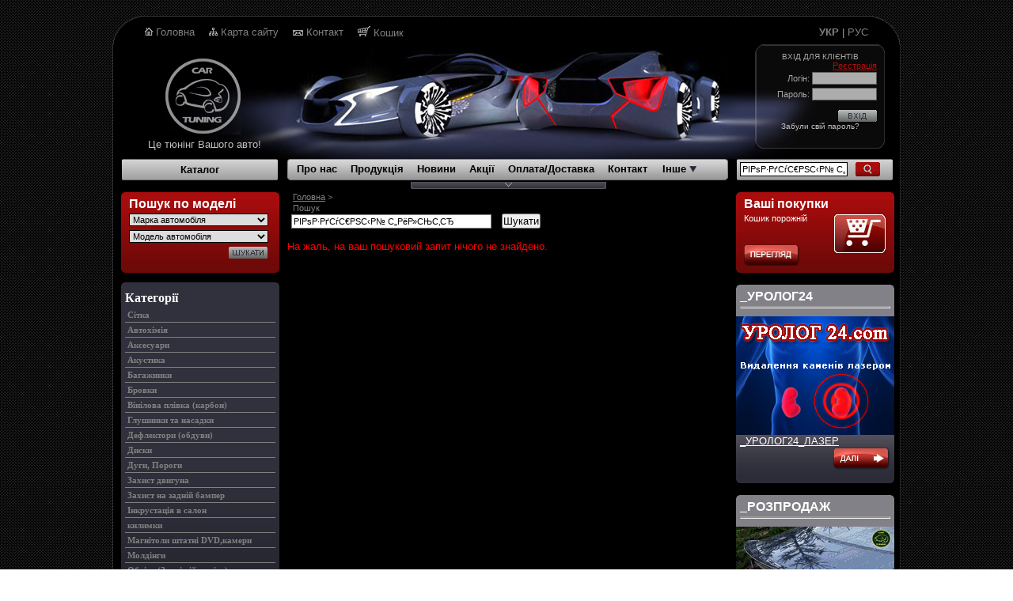

--- FILE ---
content_type: text/html; charset=windows-1251
request_url: https://car-tuning.com.ua/ua/search/index.php?q=%D0%B2%D0%BE%D0%B7%D0%B4%D1%83%D1%88%D0%BD%D1%8B%D0%B9%20%D1%84%D0%B8%D0%BB%D1%8C%D1%82%D1%80
body_size: 10823
content:
                                                                <!DOCTYPE html PUBLIC "-//W3C//DTD XHTML 1.0 Transitional//EN" "http://www.w3.org/TR/xhtml1/DTD/xhtml1-transitional.dtd">
<html>
<head><meta http-equiv="Content-Type" content="text/html; charset=windows-1251">

<meta name="TITLE" content="Пошук">
<link rel="shortcut icon" href="/img/cartuning.ico" type="image/x-icon">
<meta name="cmsmagazine" content="b25f86b3be2b45593fcacaf2db197cdb" />
<script type="text/javascript" src="/css/jquery.js"></script>
<script type="text/javascript">
var lightbox_settings_txtImage = "Зображення";
var lightbox_settings_txtOf = "з";
var lightbox_settings_imageBtnPrev = "/img/lightbox-btn-prev-ua.gif";
var lightbox_settings_imageBtnNext = "/img/lightbox-btn-next-ua.gif";
var lightbox_settings_imageBtnClose = "/img/lightbox-btn-close-ua.gif";
</script>
<script type="text/javascript" src="/css/jquery.lightbox-0.5.js"></script>
<script type="text/javascript" src="/css/popupmenu.js"></script>
<script type="text/javascript">
function next_btn_over(obj)
{
	obj.src="/img/next_hover_ua.png";
}
function next_btn_out(obj)
{
	obj.src="/img/next_ua.png";
}

function buy_btn_over(obj)
{
	obj.src="/img/button_buy_hover_ua.png";
}
function buy_btn_out(obj)
{
	obj.src="/img/button_buy_ua.png";
}
</script>
<script type="text/javascript">
$(document).ready(function(){
	$(".btn-slide").click(function(){
		$("#panel").toggle();
        $(".sTex").toggle();
		$(this).toggleClass("TextUP"); return false;
	});	 
});
</script>


<link href="/bitrix/js/main/core/css/core.css?1399761213" type="text/css" rel="stylesheet" />
<link href="/bitrix/templates/.default/components/bitrix/menu/horizontal_multilevel_gorizontal/style.css?1399761213" type="text/css" rel="stylesheet" />
<link href="/bitrix/templates/.default/components/bitrix/breadcrumb/common/style.css?1399761213" type="text/css" rel="stylesheet" />
<link href="/bitrix/components/bitrix/system.show_message/templates/.default/style.css?1399761208" type="text/css" rel="stylesheet" />
<link href="/bitrix/templates/.default/components/bitrix/news.list/right_scroll/style.css?1399761213" type="text/css" rel="stylesheet" />
<link href="/bitrix/templates/.default/components/bitrix/voting.form/main_left/style.css?1399761213" type="text/css" rel="stylesheet" />
<link href="/bitrix/templates/common_new/styles.css?1399761213" type="text/css" rel="stylesheet" />
<link href="/bitrix/templates/common_new/template_styles.css?1399761212" type="text/css" rel="stylesheet" />
<link rel="stylesheet" type="text/css" href="/css/jquery.lightbox-0.5.css" />
<link rel="stylesheet" type="text/css" href="/css/commonstyle.css" />
<!--[if IE]> <link rel="stylesheet" type="text/css" href="/css/ie.css" /><![endif]--> 

<script type="text/javascript" src="/bitrix/js/main/core/core.js?1399761213"></script>
<script type="text/javascript">BX.message({'LANGUAGE_ID':'ua','FORMAT_DATE':'DD.MM.YYYY','FORMAT_DATETIME':'DD.MM.YYYY HH:MI:SS','COOKIE_PREFIX':'BITRIX_SM','bitrix_sessid':'b700016bbe4cb6bdbd9f8af1242670a1','JS_CORE_LOADING':'Завантаження...','JS_CORE_WINDOW_CLOSE':'Закрити','JS_CORE_WINDOW_SAVE':'Зберегти','JS_CORE_WINDOW_NARROW':'Згорнути у вікно','JS_CORE_WINDOW_EXPAND':'Розгорнути','JS_CORE_WINDOW_CANCEL':'Скасувати'})</script>
<script type="text/javascript" src="/bitrix/js/main/core/core_ajax.js?1399761213"></script>
<script type="text/javascript" src="/bitrix/js/main/session.js?1399761213"></script>
<script type="text/javascript">
bxSession.Expand(1440, 'b700016bbe4cb6bdbd9f8af1242670a1', false, '4f042f99ece589cfda06090180b35049');
</script>



<title>


	Пошук - 

Car Tuning</title>

<script>
  (function(i,s,o,g,r,a,m){i['GoogleAnalyticsObject']=r;i[r]=i[r]||function(){
  (i[r].q=i[r].q||[]).push(arguments)},i[r].l=1*new Date();a=s.createElement(o),
  m=s.getElementsByTagName(o)[0];a.async=1;a.src=g;m.parentNode.insertBefore(a,m)
  })(window,document,'script','//www.google-analytics.com/analytics.js','ga');

  ga('create', 'UA-52458888-1', 'auto');
  ga('send', 'pageview');

</script>
</head>
<body>

<table cellpadding="0" cellspacing="0" border="0" width="100%"><tr><td align="center">
	<div class="inner_body">
			<div class="top">
				<div class="intop">
					<div class="topbord">
				    	<div class="blackfon">
							<div class="langselect">				
								
<a title="УКР"><b>УКР</b></a> | <a href="/ru/" title="РУС">РУС</a>							</div>					
							<ul>
								<li><img src="/img/homeico.gif" /> <a href="/ua/">Головна</a></li>
								<li><img src="/img/sitemapico.gif" /> <a href="/ua/sitemap/">Карта сайту</a></li>
								<li><img src="/img/mailico.gif" /> <a href="/ua/contacts/">Контакт</a></li>
								<li><img src="/img/cartico.gif" /> <a href="/ua/basket.php">Кошик</a></li>
							</ul>
						</div>					
					</div>		
				</div>				
			</div>
			<div class="borderblock">
				<div class="borderblock2">
					
						<div id="header">
							<div class="logo">
								<a href="/ua/"><img src="/img/logocar.gif" width="97" height="97" /></a>
<p class="gray">Це тюнінг Вашого авто!</p>

							</div>
		
							<div id="reg">
								



<form method="post" target="_top" action="/ua/search/index.php?q=%D0%B2%D0%BE%D0%B7%D0%B4%D1%83%D1%88%D0%BD%D1%8B%D0%B9%20%D1%84%D0%B8%D0%BB%D1%8C%D1%82%D1%80" name="LoginForm">

	<input type="hidden" name="backurl" value="/ua/search/index.php?q=%D0%B2%D0%BE%D0%B7%D0%B4%D1%83%D1%88%D0%BD%D1%8B%D0%B9%20%D1%84%D0%B8%D0%BB%D1%8C%D1%82%D1%80" />
		<input type="hidden" name="AUTH_FORM" value="Y" />
	<input type="hidden" name="TYPE" value="AUTH" />


	<div class="inerreg">								
		ВХІД ДЛЯ КЛІЄНТІВ		<p class="pt8 red" align="right"><a href="/ua/register/?register=yes&amp;backurl=%2Fua%2Fsearch%2Findex.php%3Fq%3D%25D0%25B2%25D0%25BE%25D0%25B7%25D0%25B4%25D1%2583%25D1%2588%25D0%25BD%25D1%258B%25D0%25B9%2B%25D1%2584%25D0%25B8%25D0%25BB%25D1%258C%25D1%2582%25D1%2580">Реєстрація</a> </p>
		<div class="pt8" align="right">
			<div>Логін: <input type="text" name="USER_LOGIN" maxlength="50" value="" /></div>
			<div>Пароль: <input type="password" name="USER_PASSWORD" maxlength="50" /></div>
		</div>
		<script type="text/javascript">
		function login_btn_over(obj)
		{
			obj.src="/img/login_hover_ua.gif";
		}
		function login_btn_out(obj)
		{
			obj.src="/img/login_ua.gif";
		}
		</script>
		<p style="text-align:right;"><input type="image" src="/img/login_ua.gif" id="button_enter" onclick="document.forms.LoginForm.submit();" onmouseover="login_btn_over(this)" onmouseout="login_btn_out(this)" /><br /></p>
				<a href="/ua/register/?forgot_password=yes&amp;backurl=%2Fua%2Fsearch%2Findex.php%3Fq%3D%25D0%25B2%25D0%25BE%25D0%25B7%25D0%25B4%25D1%2583%25D1%2588%25D0%25BD%25D1%258B%25D0%25B9%2B%25D1%2584%25D0%25B8%25D0%25BB%25D1%258C%25D1%2582%25D1%2580" class="gray">Забули свій пароль?</a>
	</div>

</form>

							</div>

						</div><!-- end header -->
<div style="clear:both"></div>				
<table class="menutab" cellpadding="0" cellspacing="0" border="0">
	<tr>
		<td align="center" rowspan="2" valign="top">
<div class="search_td2"> 								
		<a class="catalogbut" href="/ua/production/catalogue/">Каталог</a></div>							

 
							 
<div id="left">
							 
	<p class="red_top_border"><span>&nbsp;</span></p>
	<div class="red_block">
	
		

<script type="text/javascript">
function LeftFilterBrandChanged()
{
	var leftfilter_brand = document.getElementById( "leftfilter_brand" );
	var leftfilter_model = document.getElementById( "leftfilter_model" );
	
	leftfilter_model.options.length = 0;
	leftfilter_model.options[leftfilter_model.options.length] = new Option( "Модель автомобіля", 0, true );
	
	if( leftfilter_brand.value > 0 )
	{
		$.getJSON(
			"/bitrix/templates/.default/components/fusion/cars.filter/left_filter/ajax.php?IBLOCK_ID=1&SECTION_ID=" + leftfilter_brand.value,
			function(data)
			{
				for( var i in data )
				{
				    if ( ! data.hasOwnProperty(i) )
				    	continue;
			   
				    leftfilter_model.options[leftfilter_model.options.length] = new Option( data[i]["NAME"], data[i]["ID"] );
				}
			}
		);
	}
}

function LeftFilterGo()
{
	var leftfilter_brand = document.getElementById( "leftfilter_brand" );
	var leftfilter_model = document.getElementById( "leftfilter_model" );
	
	if( leftfilter_model.value != 0 )
	{
		window.location = "/ua/production/catalogue/0/" + leftfilter_model.value + "/";
	}
	else if( leftfilter_brand.value != 0 )
	{
		window.location = "/ua/production/catalogue/0/" + leftfilter_brand.value + "/";
	}
	else
	{
		alert( "Необхідно вибрати марку і модель!" );
	}
}
</script>

<h3>Пошук по моделі</h3>

<select style="margin-left: 0px; width:176px; border:1px solid black;" id="leftfilter_brand" onchange="javascript:LeftFilterBrandChanged();">
	<option value="0">Марка автомобіля</option>
	<option value="6981">ACURA</option><option value="1749">ALFA ROMEO</option><option value="1752">AUDI</option><option value="1769">BMW</option><option value="1978">BUICK</option><option value="10969">BYD</option><option value="4010">CADILLAC</option><option value="7337">CHANA</option><option value="1833">CHERY</option><option value="1836">CHEVROLET</option><option value="1846">CHRYSLER</option><option value="1849">CITROEN</option><option value="1853">DACIA</option><option value="1855">DAEWOO</option><option value="7281">DAF</option><option value="1860">DAIHATSU</option><option value="4022">DODGE</option><option value="3565">FIAT</option><option value="2086">FORD</option><option value="3605">GEELY</option><option value="4030">GREAT WALL</option><option value="2291">HONDA</option><option value="3572">HUMMER</option><option value="2399">HYUNDAI</option><option value="3680">INFINITI</option><option value="3574">ISUZU</option><option value="4036">IVECO</option><option value="4040">JAGUAR</option><option value="3106">JEEP</option><option value="3122">KIA</option><option value="4048">LANCIA</option><option value="3577">LAND ROVER</option><option value="6106">LANDWIND</option><option value="2464">LEXUS</option><option value="11590">LIFAN</option><option value="4064">LINCOLN</option><option value="5833">MASERATI</option><option value="3210">MAZDA</option><option value="1863">MERCEDES-BENZ</option><option value="4066">MERCURY</option><option value="5835">MG</option><option value="3633">MINI</option><option value="3095">MITSUBISHI</option><option value="2489">NISSAN</option><option value="2626">OPEL</option><option value="2742">PEUGEOT</option><option value="4068">PLYMOUTH</option><option value="4070">PONTIAC</option><option value="3580">PORSCHE</option><option value="5836">PROTON</option><option value="1747">RENAULT</option><option value="3610">ROVER</option><option value="3612">SAAB</option><option value="3582">SEAT</option><option value="3393">SKODA</option><option value="3925">SMART</option><option value="3584">SSANGYONG</option><option value="3589">SUBARU</option><option value="2896">SUZUKI</option><option value="5112">TALBOT</option><option value="2938">TOYOTA</option><option value="4090">TRABANT</option><option value="3469">VOLKSWAGEN</option><option value="3423">VOLVO</option><option value="4094">WARTBURG</option><option value="4096">YUGO</option><option value="5750">ВАЗ</option><option value="3570">ГАЗ</option><option value="4087">ЗАЗ</option><option value="6345">МОСКВИЧ</option><option value="4092">УАЗ</option><option value="1746">УНІВЕРСАЛЬНІ</option></select>
<select style="margin-left: 0px; width:176px; border:1px solid black;" id="leftfilter_model">
	<option value="0">Модель автомобіля</option>
</select>

<script type="text/javascript">
function left_filter_btn_over(obj)
{
	obj.src="/img/left_filter_hover_ua.gif";
}
function left_filter_btn_out(obj)
{
	obj.src="/img/left_filter_ua.gif";
}
</script>
<input type="image" src="/img/left_filter_ua.gif" align="right" style="width:49px; margin:0px; background:none; border:none; margin-right: 5px; cursor: pointer;" onclick="javascript:LeftFilterGo();" onmouseover="left_filter_btn_over(this)" onmouseout="left_filter_btn_out(this)" />
<div class="spacer">&nbsp;</div>	</div>
	<p class="red_bottom_border"><span>&nbsp;</span></p>
	<br />

	<p class="gray_top_border" style="background-color:#31313D;"><span>&nbsp;</span></p>
	
		
<script type="text/javascript">
function ChangeMenu( el )
{
	if( el.className == "" )
		el.className = "active";
	else
		el.className = "";
	
	el = el.parentNode;
	for( i = 0; i < el.childNodes.length; i++ )
	{
		if( el.childNodes[i].nodeName == "UL" )
		{
			if( el.childNodes[i].style.display == "none" )
				el.childNodes[i].style.display = "";
			else
				el.childNodes[i].style.display = "none";
		}
	}
}
</script>

<div class="menu">
	<h3>Категорії</h3>
	<ul id="cat_menu">
	<li class="SubMenu"><a  href="/ua/production/catalogue/11286/">Cітка</a></li><li class="SubMenu"><p  onclick="javascript:ChangeMenu(this);"><a href="javascript:void(0)" >Автохімія</a></p><ul style="display: none;"><li class="SubMenu"><a  href="/ua/production/catalogue/11255/">мочалки, шматки</a></li><li class="SubMenu"><a  href="/ua/production/catalogue/11248/">очищувачі</a></li><li class="SubMenu"><a  href="/ua/production/catalogue/11276/">полеролі</a></li><li class="SubMenu"><a  href="/ua/production/catalogue/11278/">шампуні</a></li></ul><li class="SubMenu"><p  onclick="javascript:ChangeMenu(this);"><a href="javascript:void(0)" >Аксесуари</a></p><ul style="display: none;"><li class="SubMenu"><a  href="/ua/production/catalogue/12343/">3M скотч</a></li><li class="SubMenu"><a  href="/ua/production/catalogue/11225/">LEATHERMAN</a></li><li class="SubMenu"><a  href="/ua/production/catalogue/11235/">адаптер руля</a></li><li class="SubMenu"><a  href="/ua/production/catalogue/11237/">ароматизатори</a></li><li class="SubMenu"><a  href="/ua/production/catalogue/11241/">болти секретки</a></li><li class="SubMenu"><a  href="/ua/production/catalogue/11242/">брелки</a></li><li class="SubMenu"><a  href="/ua/production/catalogue/11243/">бризговики</a></li><li class="SubMenu"><a  href="/ua/production/catalogue/12345/">датчики</a></li><li class="SubMenu"><a  href="/ua/production/catalogue/11236/">дзеркала</a></li><li class="SubMenu"><a  href="/ua/production/catalogue/12344/">домкрати</a></li><li class="SubMenu"><a  href="/ua/production/catalogue/11217/">емблеми і написи</a></li><li class="SubMenu"><a  href="/ua/production/catalogue/11257/">замок на капот</a></li><li class="SubMenu"><a  href="/ua/production/catalogue/11260/">килимки</a></li><li class="SubMenu"><a  href="/ua/production/catalogue/11311/">клей</a></li><li class="SubMenu"><a  href="/ua/production/catalogue/12347/">кнопкі на двері</a></li><li class="SubMenu"><a  href="/ua/production/catalogue/11263/">ковпачки на диски</a></li><li class="SubMenu"><a  href="/ua/production/catalogue/12346/">ковпачоки на золотник</a></li><li class="SubMenu"><a  href="/ua/production/catalogue/11267/">накладки кпп</a></li><li class="SubMenu"><a  href="/ua/production/catalogue/11268/">накладки на педалі</a></li><li class="SubMenu"><a  href="/ua/production/catalogue/11233/">наклейки</a></li><li class="SubMenu"><a  href="/ua/production/catalogue/11274/">плівка для тонування</a></li><li class="SubMenu"><a  href="/ua/production/catalogue/11234/">рамка під номерний знак</a></li><li class="SubMenu"><a  href="/ua/production/catalogue/11232/">рулі</a></li><li class="SubMenu"><a  href="/ua/production/catalogue/11279/">ручка + рукав на кпп</a></li><li class="SubMenu"><a  href="/ua/production/catalogue/12492/">ручка на двері склопіднімачі</a></li><li class="SubMenu"><a  href="/ua/production/catalogue/11283/">ручка на ручне гальмо</a></li><li class="SubMenu"><a  href="/ua/production/catalogue/11227/">ручки на кпп</a></li><li class="SubMenu"><a  href="/ua/production/catalogue/11284/">свічки</a></li><li class="SubMenu"><a  href="/ua/production/catalogue/12348/">сітка в багажник</a></li><li class="SubMenu"><a  href="/ua/production/catalogue/11285/">сигнали,сирени,стробоско</a></li><li class="SubMenu"><a  href="/ua/production/catalogue/11254/">фарба в балончиках</a></li><li class="SubMenu"><a  href="/ua/production/catalogue/11249/">фільтри,перехідники</a></li><li class="SubMenu"><a  href="/ua/production/catalogue/11490/">чохли</a></li><li class="SubMenu"><a  href="/ua/production/catalogue/11488/">чохли майка + підголовник</a></li><li class="SubMenu"><a  href="/ua/production/catalogue/11487/">чохли майки</a></li><li class="SubMenu"><a  href="/ua/production/catalogue/11491/">чохли на ремні безпеки</a></li><li class="SubMenu"><a  href="/ua/production/catalogue/11492/">чохли на руль</a></li><li class="SubMenu"><a  href="/ua/production/catalogue/11486/">чохол - тент на весь автомобіль</a></li><li class="SubMenu"><a  href="/ua/production/catalogue/11489/">чохол масажери</a></li><li class="SubMenu"><a  href="/ua/production/catalogue/11265/">чохол накидки на седіння</a></li><li class="SubMenu"><a  href="/ua/production/catalogue/11273/">чохол підголовники</a></li><li class="SubMenu"><a  href="/ua/production/catalogue/11280/">чохол рукав на кпп</a></li><li class="SubMenu"><a  href="/ua/production/catalogue/11281/">чохол рукав на ручне гально</a></li><li class="SubMenu"><a  href="/ua/production/catalogue/11493/">шумоізоляція</a></li></ul><li class="SubMenu"><p  onclick="javascript:ChangeMenu(this);"><a href="javascript:void(0)" >Акустика</a></p><ul style="display: none;"><li class="SubMenu"><a  href="/ua/production/catalogue/11307/">коаксиальні АС</a></li><li class="SubMenu"><a  href="/ua/production/catalogue/11306/">компонентні АС</a></li><li class="SubMenu"><a  href="/ua/production/catalogue/11304/">підсилювачі</a></li><li class="SubMenu"><a  href="/ua/production/catalogue/11305/">сабвуфери</a></li></ul><li class="SubMenu"><p  onclick="javascript:ChangeMenu(this);"><a href="javascript:void(0)" >Багажники</a></p><ul style="display: none;"><li class="SubMenu"><a  href="/ua/production/catalogue/10863/">балки</a></li><li class="SubMenu"><a  href="/ua/production/catalogue/11200/">бокси на дах</a></li><li class="SubMenu"><a  href="/ua/production/catalogue/11204/">ключі замки</a></li><li class="SubMenu"><a  href="/ua/production/catalogue/11205/">лижні кріплення</a></li><li class="SubMenu"><a  href="/ua/production/catalogue/11206/">опори</a></li><li class="SubMenu"><a  href="/ua/production/catalogue/11203/">перехідники KIT</a></li></ul><li class="SubMenu"><p  onclick="javascript:ChangeMenu(this);"><a href="javascript:void(0)" >Бровки</a></p><ul style="display: none;"><li class="SubMenu"><a  href="/ua/production/catalogue/12559/">Обвіси (Зовнішій тюнінг)</a></li></ul><li class="SubMenu"><a  href="/ua/production/catalogue/11512/">Вінілова плівка (карбон)</a></li><li class="SubMenu"><p  onclick="javascript:ChangeMenu(this);"><a href="javascript:void(0)" >Глушники та насадки</a></p><ul style="display: none;"><li class="SubMenu"><a  href="/ua/production/catalogue/11251/">глуш. з одинарною нас.</a></li><li class="SubMenu"><a  href="/ua/production/catalogue/11252/">глуш. з подвійною нас.</a></li><li class="SubMenu"><a  href="/ua/production/catalogue/11253/">глушники на дві сторони</a></li><li class="SubMenu"><a  href="/ua/production/catalogue/11270/">одинарні насадки</a></li><li class="SubMenu"><a  href="/ua/production/catalogue/11271/">подвійні насадки</a></li></ul><li class="SubMenu"><a  href="/ua/production/catalogue/11256/">Дефлектори (обдуви)</a></li><li class="SubMenu"><a  href="/ua/production/catalogue/10919/">Диски</a></li><li class="SubMenu"><p  onclick="javascript:ChangeMenu(this);"><a href="javascript:void(0)" >Дуги, Пороги</a></p><ul style="display: none;"><li class="SubMenu"><a  href="/ua/production/catalogue/11223/">губи</a></li><li class="SubMenu"><a  href="/ua/production/catalogue/11228/">драбини</a></li><li class="SubMenu"><a  href="/ua/production/catalogue/11213/">задня дуга</a></li><li class="SubMenu"><a  href="/ua/production/catalogue/11226/">захисти</a></li><li class="SubMenu"><a  href="/ua/production/catalogue/11229/">корито в кузов</a></li><li class="SubMenu"><a  href="/ua/production/catalogue/11212/">передня дуга</a></li><li class="SubMenu"><a  href="/ua/production/catalogue/10877/">полка багажника</a></li><li class="SubMenu"><a  href="/ua/production/catalogue/11224/">поперечки</a></li><li class="SubMenu"><a  href="/ua/production/catalogue/10874/">пороги</a></li><li class="SubMenu"><a  href="/ua/production/catalogue/10859/">пороги площадка</a></li><li class="SubMenu"><a  href="/ua/production/catalogue/11201/">релінги</a></li><li class="SubMenu"><a  href="/ua/production/catalogue/11202/">фаркопи</a></li><li class="SubMenu"><a  href="/ua/production/catalogue/11222/">чохли (запаски)</a></li></ul><li class="SubMenu"><a  href="/ua/production/catalogue/11218/">Захист двигуна</a></li><li class="SubMenu"><a  href="/ua/production/catalogue/11513/">Захист на задній бампер</a></li><li class="SubMenu"><a  href="/ua/production/catalogue/11221/">Інкрустація в салон</a></li><li class="SubMenu"><p  onclick="javascript:ChangeMenu(this);"><a href="javascript:void(0)" >килимки</a></p><ul style="display: none;"><li class="SubMenu"><a  href="/ua/production/catalogue/12582/">Аксесуари</a></li></ul><li class="SubMenu"><a  href="/ua/production/catalogue/11511/">Магнітоли штатні DVD,камери</a></li><li class="SubMenu"><a  href="/ua/production/catalogue/11230/">Молдінги</a></li><li class="SubMenu"><p  onclick="javascript:ChangeMenu(this);"><a href="javascript:void(0)" >Обвіси (Зовнішій тюнінг)</a></p><ul style="display: none;"><li class="SubMenu"><a  href="/ua/production/catalogue/11238/">Бампери</a></li><li class="SubMenu"><a  href="/ua/production/catalogue/11240/">Бленда під номер</a></li><li class="SubMenu"><a  href="/ua/production/catalogue/11244/">Бровки</a></li><li class="SubMenu"><a  href="/ua/production/catalogue/11231/">Докладки бампера</a></li><li class="SubMenu"><a  href="/ua/production/catalogue/11215/">Колісні арки</a></li><li class="SubMenu"><a  href="/ua/production/catalogue/11269/">Окуляри на фари</a></li><li class="SubMenu"><a  href="/ua/production/catalogue/11550/">Повітрозабірники</a></li><li class="SubMenu"><a  href="/ua/production/catalogue/11239/">Пороги</a></li><li class="SubMenu"><a  href="/ua/production/catalogue/11277/">Решітки</a></li><li class="SubMenu"><a  href="/ua/production/catalogue/11287/">Спойлера Дашки</a></li></ul><li class="SubMenu"><p  onclick="javascript:ChangeMenu(this);"><a href="javascript:void(0)" >одинарні насадки</a></p><ul style="display: none;"><li class="SubMenu"><a  href="/ua/production/catalogue/12525/">Глушники та насадки</a></li></ul><li class="SubMenu"><p  onclick="javascript:ChangeMenu(this);"><a href="javascript:void(0)" >Оплетка</a></p><ul style="display: none;"><li class="SubMenu"><a  href="/ua/production/catalogue/11348/">Chrome</a></li><li class="SubMenu"><a  href="/ua/production/catalogue/11349/">ChromeXC</a></li><li class="SubMenu"><a  href="/ua/production/catalogue/11350/">CleanCut</a></li><li class="SubMenu"><a  href="/ua/production/catalogue/11351/">CleanCutFR</a></li><li class="SubMenu"><a  href="/ua/production/catalogue/11352/">ConductiveNylon</a></li><li class="SubMenu"><a  href="/ua/production/catalogue/11353/">Dura-Wrap</a></li><li class="SubMenu"><a  href="/ua/production/catalogue/11354/">DuraFlaxPRO</a></li><li class="SubMenu"><a  href="/ua/production/catalogue/11355/">DuraFlex</a></li><li class="SubMenu"><a  href="/ua/production/catalogue/11356/">F6</a></li><li class="SubMenu"><a  href="/ua/production/catalogue/11357/">FlameRetardant</a></li><li class="SubMenu"><a  href="/ua/production/catalogue/11358/">GorillaSleeve</a></li><li class="SubMenu"><a  href="/ua/production/catalogue/11359/">Halar</a></li><li class="SubMenu"><a  href="/ua/production/catalogue/11360/">HeavyWall</a></li><li class="SubMenu"><a  href="/ua/production/catalogue/11361/">Insultherm</a></li><li class="SubMenu"><a  href="/ua/production/catalogue/11362/">InsulthermUltra</a></li><li class="SubMenu"><a  href="/ua/production/catalogue/11363/">Kevlar</a></li><li class="SubMenu"><a  href="/ua/production/catalogue/11364/">Mylar</a></li><li class="SubMenu"><a  href="/ua/production/catalogue/11365/">PET</a></li><li class="SubMenu"><a  href="/ua/production/catalogue/11366/">PPS</a></li><li class="SubMenu"><a  href="/ua/production/catalogue/11367/">StainlessSteel</a></li><li class="SubMenu"><a  href="/ua/production/catalogue/11368/">StainlessXC</a></li><li class="SubMenu"><a  href="/ua/production/catalogue/11369/">SuperDuty</a></li><li class="SubMenu"><a  href="/ua/production/catalogue/11370/">Teflon</a></li><li class="SubMenu"><a  href="/ua/production/catalogue/11371/">TinnedCopper</a></li><li class="SubMenu"><a  href="/ua/production/catalogue/11578/">Wrap</a></li></ul><li class="SubMenu"><p  onclick="javascript:ChangeMenu(this);"><a href="javascript:void(0)" >Оптика</a></p><ul style="display: none;"><li class="SubMenu"><a  href="/ua/production/catalogue/10927/">ксенон,биксенон</a></li><li class="SubMenu"><a  href="/ua/production/catalogue/10928/">Лампочки</a></li><li class="SubMenu"><a  href="/ua/production/catalogue/11272/">Підсвітка салону, днища</a></li><li class="SubMenu"><a  href="/ua/production/catalogue/10875/">поворотники</a></li><li class="SubMenu"><a  href="/ua/production/catalogue/11208/">повторювачі</a></li><li class="SubMenu"><a  href="/ua/production/catalogue/11297/">Протитуманні фари</a></li><li class="SubMenu"><a  href="/ua/production/catalogue/11211/">Стопи</a></li><li class="SubMenu"><a  href="/ua/production/catalogue/11209/">Фари</a></li></ul><li class="SubMenu"><a  href="/ua/production/catalogue/11258/">Освітлення щитка прибор.</a></li><li class="SubMenu"><p  onclick="javascript:ChangeMenu(this);"><a href="javascript:void(0)" >подвійні насадки</a></p><ul style="display: none;"><li class="SubMenu"><a  href="/ua/production/catalogue/12527/">Глушники та насадки</a></li></ul><li class="SubMenu"><a  href="/ua/production/catalogue/11207/">Різне</a></li><li class="SubMenu"><a  href="/ua/production/catalogue/11210/">Хромовані елементи</a></li>	</ul>
</div>	<p class="gray_bottom_border" style="background-color:#1D1D27;"><span>&nbsp;</span></p>
	<br />
	
	
				<p class="gray_top_border"><span> </span></p>
			<div class="gray_block">
									<h3>_СПЕЦПРОПОЗИЦІЯ_</h3>
					<hr />
																										<a href="/ua/production/catalogue/11512/" style="text-decoration: none !important;">
								<img src="/img/001spec.gif" style="margin: 0px 0px 0px -5px; float: none; width: 200px;" />
							</a>	
																			<a href="/ua/production/catalogue/11512/">
								_Пропозиція тижня. <b>Вінілова плівка.</b>							</a>
							<br />
																<a href="/ua/production/catalogue/11512/"><img src="/img/next_ua.png" onmouseover="next_btn_over(this)" onmouseout="next_btn_out(this)" /></a>
								
				<div class="clearing"></div>
			</div>
			<p class="gray_bottom_border"><span> </span></p>
			<br />
						<p class="gray_top_border"><span> </span></p>
			<div class="gray_block">
									<h3>_СТРОБОСКОПИ</h3>
					<hr />
																								<iframe width="200" height="143" src="http://www.youtube.com/embed/GnF5Iag0ZOY?hl=ru&fs=1" frameborder="0" allowfullscreen></iframe>						<br />
													
				<div class="clearing"></div>
			</div>
			<p class="gray_bottom_border"><span> </span></p>
			<br />
						<p class="gray_top_border"><span> </span></p>
			<div class="gray_block">
									<h3>Запитання?..</h3>
					<hr />
																																<img src="/img/phone.gif" />Наші менеджери із задоволенням розкажуть все, що Вас цікавить. Звертайтесь за телефоном (098) 999 49 45 (Киевстар). Час роботи: 10:00 - 18:00							<br />
																<a href="/ua/contacts/"><img src="/img/next_ua.png" onmouseover="next_btn_over(this)" onmouseout="next_btn_out(this)" /></a>
								
				<div class="clearing"></div>
			</div>
			<p class="gray_bottom_border"><span> </span></p>
			<br />
									
			<p class="gray_top_border"><span> </span></p>
			<div class="gray_block"> 								
				<h3>Розсилка</h3>
				<hr /> 
				<img src="/img/mail.gif" align="right" /> 
				Для отримання останніх новин, спеціальних пропозицій введіть свою e-mail адресу.<br />
<form action="/ua/subscr/subscr_edit.php">

	<table border="0" cellspacing="0" cellpadding="2" align="center">
		<tr>
			<td>
								<input type="text" name="sf_EMAIL" size="20" value="Введiть свій e-mail" title="Введiть свій e-mail" onblur="if (this.value=='') this.value='Введiть свій e-mail'" onfocus="if (this.value == 'Введiть свій e-mail') this.value=''" style="border: 1px solid black; margin: 5px 0px; background: rgb(255, 255, 255) none repeat scroll 0% 0%; width: 170px;" />
			</td>
		</tr>
		<tr>
			<td align="left">
				<input type="image" name="OK" src="/img/next_ua.png" onmouseover="next_btn_over(this)" onmouseout="next_btn_out(this)" />
			</td>
		</tr>
	</table>
</form>

							
 							
				<div class="clearing"></div>
			</div>
			<p class="gray_bottom_border"><span> </span></p>
			<br />
				
</div>
<br />

		</td>
		<td valign="top" class="content" width="90%">
		<div class="cont">
		
<script src="/bitrix/templates/.default/components/bitrix/menu/horizontal_multilevel_gorizontal/script.js?1399761213" type="text/javascript"></script><div id="menu" align="center">
	
	<ul id="horizontal-multilevel-menu" >
		<li class="left_bord" style="_width: 4px;"><img hspace="0" src="/img/left_menu_bg.gif"/></li>
				
					
					
									<li style="_width: 91px;"><a href="javascript:void(0);" class="root-item">Про нас</a>
						<ul>		
					
					
				
					
					
						
											<li><a href="/ua/about/history/">Історія</a></li>
							
						
					
					
				
					
					
						
											<li><a href="/ua/about/who/">Хто ми</a></li>
							
						
					
					
				
					
					
						
											<li><a href="/ua/about/sertificates/">Сертифікати</a></li>
							
						
					
					
				
					
					
						
											<li><a href="/ua/about/trademark/">Торгівельна марка</a></li>
							
						
					
					
				
							</ul></li>					
					
									<li style="_width: 91px;"><a href="javascript:void(0);" class="root-item">Продукція</a>
						<ul>		
					
					
				
					
					
						
											<li><a href="/ua/production/catalogue/">Каталог</a></li>
							
						
					
					
				
					
					
						
											<li><a href="/ua/production/4x4/">4х4</a></li>
							
						
					
					
				
					
					
						
											<li><a href="/ua/production/tir/">TIR</a></li>
							
						
					
					
				
					
					
						
											<li><a href="/ua/production/bestprice/">Найкраща ціна</a></li>
							
						
					
					
				
					
					
						
											<li><a href="/ua/production/loyalty/">Програма лояльності</a></li>
							
						
					
					
				
							</ul></li>					
					
									<li style="_width: 91px;"><a href="javascript:void(0);" class="root-item">Новини</a>
						<ul>		
					
					
				
					
					
						
											<li><a href="/ua/news/company/">Новини компанії</a></li>
							
						
					
					
				
					
					
						
											<li><a href="/ua/news/world/">Новини автосвіту</a></li>
							
						
					
					
				
					
					
						
											<li><a href="/ua/news/show/">Салони</a></li>
							
						
					
					
				
					
					
						
											<li><a href="/ua/news/podium/">Авто подіум</a></li>
							
						
					
					
				
					
					
						
											<li><a href="/ua/gallery/">Фото галерея</a></li>
							
						
					
					
				
					
					
						
											<li><a href="/ua/video/">Відео галерея</a></li>
							
						
					
					
				
							</ul></li>					
					
						
											<li style="_width: 91px;"><a href="/ua/actions/" class="root-item">Акції</a></li>
							
						
					
					
				
					
					
									<li style="_width: 91px;"><a href="javascript:void(0);" class="root-item">Оплата/Доставка</a>
						<ul>		
					
					
				
					
					
						
											<li><a href="/ua/order/rules/">Правила</a></li>
							
						
					
					
				
					
					
						
											<li><a href="/ua/order/payment/">Оплата</a></li>
							
						
					
					
				
					
					
						
											<li><a href="/ua/order/delivery/">Доставка</a></li>
							
						
					
					
				
							</ul></li>					
					
						
											<li style="_width: 91px;"><a href="/ua/contacts/" class="root-item">Контакт</a></li>
							
						
					
					
				
					
					
				<li style="_width: 94px;"><a class="smaps" id="menuarrow" href="javascript:void(0)">Інше<img id="menuarrow_img" border="0" src="/img/arrow_mini.png"/></a>
						<ul>		
					
					
				
					
					
						
											<li><a href="/ua/other/history/">Історія моделей</a></li>
							
						
					
					
				
					
					
						
											<li><a href="/ua/other/advise/">Поради</a></li>
							
						
					
					
				
					
					
						
											<li><a href="/ua/other/faq/">Питання та відповіді</a></li>
							
						
					
					
				
					
					
						
											<li><a href="/ua/other/currency/">Курс валют</a></li>
							
						
					
					
				
					
					
						
											<li><a href="/ua/other/weather/">Погода</a></li>
							
						
					
					
				
					
					
						
											<li><a href="/ua/other/sale/">Авто продаж</a></li>
							
						
					
					
				
					
					
						
											<li><a href="/ua/other/board/">Барахолка (оголошення)</a></li>
							
						
					
					
				
					
					
						
											<li><a href="/ua/other/forum/">Форум</a></li>
							
						
					
					
				
					</ul></li>				
		<li class="right_bord" style="_width: 4px;"><img hspace="0" src="/img/right_menu_bg.gif"/></li>
		
	</ul>
<div class="menu-clear-left"></div>

	<div id="smapm2">
		
		<table border="0" width="80%">
			<tr>	
				<td width="14%" valign="middle"><a href="/ua/about/history/">Історія</a><a href="/ua/about/who/">Хто ми</a><a href="/ua/about/sertificates/">Сертифікати</a><a href="/ua/about/trademark/">Торгівельна марка</a></td><td width="14%" valign="middle"><a href="/ua/production/catalogue/">Каталог</a><a href="/ua/production/4x4/">4х4</a><a href="/ua/production/tir/">TIR</a><a href="/ua/production/bestprice/">Найкраща ціна</a><a href="/ua/production/loyalty/">Програма лояльності</a></td><td width="14%" valign="middle"><a href="/ua/news/company/">Новини компанії</a><a href="/ua/news/world/">Новини автосвіту</a><a href="/ua/news/show/">Салони</a><a href="/ua/news/podium/">Авто подіум</a><a href="/ua/gallery/">Фото галерея</a><a href="/ua/video/">Відео галерея</a></td><td width="14%" valign="middle"></td><td width="14%" valign="middle"><a href="/ua/order/rules/">Правила</a><a href="/ua/order/payment/">Оплата</a><a href="/ua/order/delivery/">Доставка</a></td><td width="14%" valign="middle"></td><td width="14%" valign="middle"><a href="/ua/other/history/">Історія моделей</a><a href="/ua/other/advise/">Поради</a><a href="/ua/other/faq/">Питання та відповіді</a><a href="/ua/other/currency/">Курс валют</a><a href="/ua/other/weather/">Погода</a><a href="/ua/other/sale/">Авто продаж</a><a href="/ua/other/board/">Барахолка (оголошення)</a><a href="/ua/other/forum/">Форум</a>				</td>
			</tr>
		</table>
	</div>

	<a id="arrow" href="javascript:void(0);" class="smap"><img id="arrow_img" src="/img/button_menu_bottom.gif" width="247" height="9" border="0" /></a>

</div>		
						
<div class="breadcrumb">
<ul class="breadcrumb-navigation"><li><a href="/ua/" title="Головна">Головна</a></li><li><span>&nbsp;&gt;&nbsp;</span></li><li style="display:block">Пошук</li></ul></div>
                            
                            

<div class="search-page">

<form action="" method="get">
            <input type="text" name="q" value="РІРѕР·РґСѓС€РЅС‹Р№ С„РёР»СЊС‚СЂ" size="40" style="border: 1px solid grey;" />
        &nbsp;<input type="submit" value="Шукати" />
</form>
<br />

    
<p><font class="notetext">На жаль, на ваш пошуковий запит нічого не знайдено.</font></p></div>
<pre>
</pre>
</div>
</td>
	<td rowspan="2" valign="top">
<div id="right"> 							
	<div class="search_td"> 								
		<script type="text/javascript">
function search_btn_over(obj)
{
	obj.src="/img/button_search_a.gif";
}
function search_btn_out(obj)
{
	obj.src="/img/button_search.gif";
}
</script>
<form action="/ua/search/index.php" name="SearchForm">
		<input type="text" name="q" class="searchtext" onblur="if (this.value=='') this.value='Пошук по сайту'" onfocus="if (this.value == 'Пошук по сайту') this.value=''" title="Пошук по сайту" value="РІРѕР·РґСѓС€РЅС‹Р№ С„РёР»СЊС‚СЂ" maxlength="50" /> 
	<input onmouseover="search_btn_over(this)" onmouseout="search_btn_out(this)" class="searchbut" type="image" name="s" src="/img/button_search.gif" onclick="document.forms.SearchForm.submit();" />
</form>	</div>

	<script type="text/javascript">
	function view_basket_btn_over(obj)
	{
		obj.src="/img/view_basket_hover_ua.png";
	}
	function view_basket_btn_out(obj)
	{
		obj.src="/img/view_basket_ua.png";
	}
	</script>
	<p class="red_top_border" style="_margin-right:0px;"><span>&nbsp;</span></p>
	<div class="red_block">
		<h3>Вашi покупки</h3>
		<div style="height:35px;">
			<img src="/img/cart.jpg" />
			<div id="ItemDetai">
					Кошик порожній
						
			</div>
		</div>
		<a href="/ua/basket.php" rel="nofollow"><img class="nofloat" src="/img/view_basket_ua.png" onmouseover="view_basket_btn_over(this)" onmouseout="view_basket_btn_out(this)" style="margin:3px 0px 0px; width:72px; border:0px; background:none;" /></a>
	</div>
	<p class="red_bottom_border"  style="_margin-right:0px;"><span>&nbsp;</span></p>
	<br />

							 							
				<p class="gray_top_border"><span> </span></p>
			<div class="gray_block">
									<h3>_УРОЛОГ24</h3>
					<hr />
																										<a href="http://www.urolog24.com/redirect_ct.htm" style="text-decoration: none !important;">
								<img src="/img/urolog24.jpg" style="margin: 0px 0px 0px -5px; float: none; width: 200px;" />
							</a>	
																			<a href="http://www.urolog24.com/redirect_ct.htm">
								_УРОЛОГ24_ЛАЗЕР							</a>
							<br />
																<a href="http://www.urolog24.com/redirect_ct.htm"><img src="/img/next_ua.png" onmouseover="next_btn_over(this)" onmouseout="next_btn_out(this)" /></a>
								
				<div class="clearing"></div>
			</div>
			<p class="gray_bottom_border"><span> </span></p>
			<br />
						<p class="gray_top_border"><span> </span></p>
			<div class="gray_block">
									<h3>_РОЗПРОДАЖ</h3>
					<hr />
																										<a href="/ua/actions/" style="text-decoration: none !important;">
								<img src="/img/002spec.gif" style="margin: 0px 0px 0px -5px; float: none; width: 200px;" />
							</a>	
																			<a href="/ua/actions/">
								_Розпродаж спойлерів.							</a>
							<br />
																<a href="/ua/actions/"><img src="/img/next_ua.png" onmouseover="next_btn_over(this)" onmouseout="next_btn_out(this)" /></a>
								
				<div class="clearing"></div>
			</div>
			<p class="gray_bottom_border"><span> </span></p>
			<br />
						<p class="gray_top_border"><span> </span></p>
			<div class="gray_block">
									<h3>ВІДЕО_РЕЄСТРAТОРИ</h3>
					<hr />
																								<iframe width="200" height="143" src="http://www.youtube.com/embed/KKkbULmKRUA?hl=ru&fs=1" frameborder="0" allowfullscreen></iframe>						<br />
													
				<div class="clearing"></div>
			</div>
			<p class="gray_bottom_border"><span> </span></p>
			<br />
						<p class="gray_top_border"><span> </span></p>
			<div class="gray_block">
									<h3>ВЖЕ_У_ПРОДАЖІ</h3>
					<hr />
																										<a href="/ua/production/catalogue/11272/1746/" style="text-decoration: none !important;">
								<img src="/img/003spec.gif" style="margin: 0px 0px 0px -5px; float: none; width: 200px;" />
							</a>	
																			<a href="/ua/production/catalogue/11272/1746/">
								_Діодні габарити.							</a>
							<br />
																<a href="/ua/production/catalogue/11272/1746/"><img src="/img/next_ua.png" onmouseover="next_btn_over(this)" onmouseout="next_btn_out(this)" /></a>
								
				<div class="clearing"></div>
			</div>
			<p class="gray_bottom_border"><span> </span></p>
			<br />
											  
			<p class="gray_top_border"><span> </span></p>
<div class="gray_block"> 								
	<h3>Випадкові товари</h3>
	<hr />
	
	<div id="right_scroll" onmouseover="StopScrollRight();" onmouseout="StartScrollRight();" style="position: relative; padding: 0px; margin: 0px; width: 100%; height: 200px; overflow:hidden;">
		<br />
		<br />
		<br />
		<br />
		<br />
		<br />
		<table id="tbl_inner">
					<tr>
				<td>
					<a href="/ua/production/catalogue/11217/2399/336879/"><img src="/images/5/20178s.jpg" style="margin: 0px; padding: 0px;" /></a>
				</td>
				<td>
					<a style="font-size: 12px;" href="/ua/production/catalogue/11217/2399/336879/">Напис Hyundai №20178</a>
				</td>
			</tr>
			<tr>
				<td>&nbsp;</td>
				<td>&nbsp;</td>
			</tr>
						<tr>
				<td>
					<a href="/ua/production/catalogue/11230/2399/335637/"><img src="/img/no_photo_s.jpg" style="margin: 0px; padding: 0px;" /></a>
				</td>
				<td>
					<a style="font-size: 12px;" href="/ua/production/catalogue/11230/2399/335637/">Молдінг  F-27 №9124</a>
				</td>
			</tr>
			<tr>
				<td>&nbsp;</td>
				<td>&nbsp;</td>
			</tr>
						<tr>
				<td>
					<a href="/ua/production/catalogue/11211/3469/329539/"><img src="/img/no_photo_s.jpg" style="margin: 0px; padding: 0px;" /></a>
				</td>
				<td>
					<a style="font-size: 12px;" href="/ua/production/catalogue/11211/3469/329539/">VW Passat B5 97- фара задня хром №18302</a>
				</td>
			</tr>
			<tr>
				<td>&nbsp;</td>
				<td>&nbsp;</td>
			</tr>
						<tr>
				<td>
					<a href="/ua/production/catalogue/11221/2626/327047/"><img src="/images/2/6932s.jpg" style="margin: 0px; padding: 0px;" /></a>
				</td>
				<td>
					<a style="font-size: 12px;" href="/ua/production/catalogue/11221/2626/327047/">VIP Opel Vectra A/ Calibra 88-95 синій №6932</a>
				</td>
			</tr>
			<tr>
				<td>&nbsp;</td>
				<td>&nbsp;</td>
			</tr>
						<tr>
				<td>
					<a href="/ua/production/catalogue/10874/3095/322564/"><img src="/img/no_photo_s.jpg" style="margin: 0px; padding: 0px;" /></a>
				</td>
				<td>
					<a style="font-size: 12px;" href="/ua/production/catalogue/10874/3095/322564/">Mitsubishi L-300 пороги (Туреччина) №17475</a>
				</td>
			</tr>
			<tr>
				<td>&nbsp;</td>
				<td>&nbsp;</td>
			</tr>
					</table>
		<br />
		<br />
		<br />
		<br />
		<br />
		<br />
	</div>
	
	<script type="text/javascript">
	var timer_right;
	
	function doscroll_right()
	{
		var d = document.getElementById("right_scroll");
		
		if( d.scrollTop >= d.scrollHeight-d.offsetHeight )
		{
			d.scrollTop = 0;
		}
		else
		{
			d.scrollTop += 1;
		}
	}
	
	function StartScrollRight()
	{
		timer_right = setInterval('doscroll_right()', 25);
	}
	
	function StopScrollRight()
	{
		clearInterval(timer_right);
	}
	
	StartScrollRight();
	</script>
	
	<div class="clearing"></div>						
</div>							
<p class="gray_bottom_border"><span> </span></p>			<br />
									<p class="gray_top_border"><span> </span></p>
			<div class="gray_block">
				

		
		
		<h3>Як Ви дізналися про наш сайт?</h3>
		<hr />
		<img src="/img/arrow.gif" />
		
	
		<form action="/ua/vote/vote_result.php" method="post">
			<input type="hidden" name="vote" value="Y">
			<input type="hidden" name="PUBLIC_VOTE_ID" value="1">
			<input type="hidden" name="VOTE_ID" value="1">
	
			
			
				 
				
										<label style="font-size: 11px;"><input type="radio" name="vote_radio_1" value="1"  />&nbsp;Вже давно знаю</label>
						<br />
						
				
										<label style="font-size: 11px;"><input type="radio" name="vote_radio_1" value="2"  />&nbsp;Знайшов у пошукових системах (Google і т.п.)</label>
						<br />
						
				
										<label style="font-size: 11px;"><input type="radio" name="vote_radio_1" value="3"  />&nbsp;Бачив рекламу в друкованних виданнях</label>
						<br />
						
				
										<label style="font-size: 11px;"><input type="radio" name="vote_radio_1" value="4"  />&nbsp;Інше</label>
						<br />
						
						<br />
			
			<input type="image" name="vote" src="/img/next_ua.png" onmouseover="next_btn_over(this)" onmouseout="next_btn_out(this)" />
		</form>
		
				<div class="clearing"></div>
			</div>
			<p class="gray_bottom_border"><span> </span></p>
			<br />
			


	
							
</div>

<div class="spacer">&nbsp;</div>

						<br />
					</div>
				</div>
			
		</td>
	</tr>
	<tr>
		<td valign="bottom" align="center">



<br />
<hr />
<div id="tag_cloud2">

	<span class="pt8 gray"><a href="/ua/search/index.php?q=4х4">4х4</a></span>
		<span class="pt8 gray"><a href="/ua/search/index.php?q=джип">джип</a></span>
		<span class="pt8 gray"><a href="/ua/search/index.php?q=внедорожники">внедорожники</a></span>
		<span class="pt8 gray"><a href="/ua/search/index.php?q=кроссовер">кроссовер</a></span>
		<span class="pt8 gray"><a href="/ua/search/index.php?q=привод 4х4">привод 4х4</a></span>
		<span class="pt8 gray"><a href="/ua/search/index.php?q=полный привод 4х4">полный привод 4х4</a></span>
		<span class="pt8 gray"><a href="/ua/search/index.php?q=off road">off road</a></span>
		<span class="pt8 gray"><a href="/ua/search/index.php?q=тюнинг 4х4">тюнинг 4х4</a></span>
		<span class="pt8 gray"><a href="/ua/search/index.php?q=бездорожье">бездорожье</a></span>
		<span class="pt8 gray"><a href="/ua/search/index.php?q=блокировка дифференциала">блокировка дифференциала</a></span>
		<span class="pt8 gray"><a href="/ua/search/index.php?q=полный привод">полный привод</a></span>
		<span class="pt8 gray"><a href="/ua/search/index.php?q=клуб 4х4">клуб 4х4</a></span>
		<span class="pt8 gray"><a href="/ua/search/index.php?q=оф роуд">оф роуд</a></span>
		<span class="pt8 gray"><a href="/ua/search/index.php?q=офф роуд">офф роуд</a></span>
		<span class="pt8 gray"><a href="/ua/search/index.php?q=оффроуд">оффроуд</a></span>
		<span class="pt8 gray"><a href="/ua/search/index.php?q=офф роад">офф роад</a></span>
		<span class="pt8 gray"><a href="/ua/search/index.php?q=запчасти">запчасти</a></span>
		<span class="pt8 gray"><a href="/ua/search/index.php?q=авто">авто</a></span>
		<span class="pt8 gray"><a href="/ua/search/index.php?q=тюнинг">тюнинг</a></span>
		<span class="pt8 gray"><a href="/ua/search/index.php?q=цена">цена</a></span>
		<span class="pt8 gray"><a href="/ua/search/index.php?q=куплю">куплю</a></span>
		<span class="pt8 gray"><a href="/ua/search/index.php?q=ремонт">ремонт</a></span>
		<span class="pt8 gray"><a href="/ua/search/index.php?q=клуб">клуб</a></span>
		<span class="pt8 gray"><a href="/ua/search/index.php?q=автомобили">автомобили</a></span>
		<span class="pt8 gray"><a href="/ua/search/index.php?q=от">от</a></span>
		<span class="pt8 gray"><a href="/ua/search/index.php?q=мерседес">мерседес</a></span>
		<span class="pt8 gray"><a href="/ua/search/index.php?q=мерседес бенц">мерседес бенц</a></span>
		<span class="pt8 gray"><a href="/ua/search/index.php?q=мерседесбенц">мерседесбенц</a></span>
		<span class="pt8 gray"><a href="/ua/search/index.php?q=отзывы">отзывы</a></span>
		<span class="pt8 gray"><a href="/ua/search/index.php?q=фото">фото</a></span>
	
</div>

		
		</td>
	</tr>					
</table>	
</div></div>
<div id="footer1">
				<p style="background:url('/img/border_gor.gif') repeat-x top left; height:1px;">&nbsp;</p>
								
				
				<p style="background:url('/img/border_gor.gif') repeat-x bottom left; height:1px;">&nbsp;</p>
			</div>
 			
			<div id="footer2">
				<p><span class="block"> 
					<span style="float:left;">

					<img src="/img/footer2_logo.png" align="absmiddle" />&nbsp;&nbsp;
						
						 © 1996 - 2024  «Car-Tuning»&nbsp;&nbsp;&nbsp;Усі права захищено. 	
					</span>
						Life - (073) 351-22-31 , Київстар - (098) 999 49 45 ,   Life - (063) 727 43 44 
				</span></p>
			</div>

	</div>
</div>
</td></tr></table>
</body>
</html>

--- FILE ---
content_type: text/css
request_url: https://car-tuning.com.ua/bitrix/templates/.default/components/bitrix/menu/horizontal_multilevel_gorizontal/style.css?1399761213
body_size: 828
content:
/**Top menu**/
#horizontal-multilevel-menu,#horizontal-multilevel-menu ul
{
	margin:0; padding:0;
	background:transparent url(/img/top_menu_bg.gif) repeat-x scroll left top;
	min-height:17px;
	height:27px;
	/*width:100%;*/
	list-style:none;
	font-size:11px;
	__float:left;
	/*font-size:90%*/
}

#horizontal-multilevel-menu.right_bord img{float:right}
#horizontal-multilevel-menu.left_bord img{float:left}

#horizontal-multilevel-menu li:hover
{
	
}

/*Links*/
#horizontal-multilevel-menu a
{
	display:block;
	padding:5px 10px;
	*padding:5px 9px;
	/*padding:0.3em 0.8em;*/
	text-decoration:none;
	text-align:center;
	font-family:Arial;
	font-size:10pt;
}
a#menuarrow{
    font-family:Arial;
	font-size:10pt;
	color:#000 !important;
	font-weight:bold;
}
a#menuarrow img {margin:0 0 0 4px}
#horizontal-multilevel-menu li 
{
	float:left;
}

/*Root items*/
#horizontal-multilevel-menu li a.root-item
{
	color:#000;
	font-weight:bold;
	padding:5px 9px 5px 8px;
}

/*Root menu selected*/
#horizontal-multilevel-menu li a.root-item-selected
{	
	color:red;
	font-weight:bold;
	padding:5px 8px 5px 9px;
}

/*Root items: hover*/
#horizontal-multilevel-menu li:hover a.root-item, #horizontal-multilevel-menu li.jshover a.root-item
{	
	color:red;
	
}

#horizontal-multilevel-menu li:hover{
background:transparent !important;
}

/*Item-parents*/
#horizontal-multilevel-menu a.parent
{
	background: url(images/arrow.gif) center right no-repeat;
}

/*Denied items*/
#horizontal-multilevel-menu a.denied
{
	background: url(images/lock.gif) center right no-repeat;
}

/*Child-items: hover*/
#horizontal-multilevel-menu li:hover, #horizontal-multilevel-menu li.jshover
{
	background:#D6D6D6;
	color:#000;
}

/*Child-items selected*/
#horizontal-multilevel-menu li.item-selected
{
	color:red;
}

/*Sub-menu box*/
#horizontal-multilevel-menu li ul
{  background:#393944;
	position:absolute;
	/*top:-999em;*/
	top:auto;
	display:none;
	z-index:500;

	height:auto;
	/*width:12em;*/
	width:135px;
	border:1px solid #4F4F4F;;
}

/*Sub-menu item box*/
#horizontal-multilevel-menu li li 
{
	width:100%;
	/*border-bottom:1px solid #DEDEDE;*/
}

/*Item link*/
#horizontal-multilevel-menu li ul a
{
	text-align:left;
}

/*Items text color & size */
#horizontal-multilevel-menu li a,
#horizontal-multilevel-menu li:hover li a,
#horizontal-multilevel-menu li.jshover li a,
#horizontal-multilevel-menu li:hover li:hover li a,
#horizontal-multilevel-menu li.jshover li.jshover li a,
#horizontal-multilevel-menu li:hover li:hover li:hover li a,
#horizontal-multilevel-menu li.jshover li.jshover li.jshover li a,
#horizontal-multilevel-menu li:hover li:hover li:hover li:hover li a,
#horizontal-multilevel-menu li.jshover li.jshover li.jshover li.jshover li a,
#horizontal-multilevel-menu li:hover li:hover li:hover li:hover li:hover li a,
#horizontal-multilevel-menu li.jshover li.jshover li.jshover li.jshover li.jshover li a
{
	color:#FFFFFF;
	/*font-weight:bold;*/
}

/*Items text color & size: hover*/
#horizontal-multilevel-menu li:hover li:hover a,
#horizontal-multilevel-menu li.jshover li.jshover a,
#horizontal-multilevel-menu li:hover li:hover li:hover a,
#horizontal-multilevel-menu li.jshover li.jshover li.jshover a,
#horizontal-multilevel-menu li:hover li:hover li:hover li:hover a,
#horizontal-multilevel-menu li.jshover li.jshover li.jshover li.jshover a
#horizontal-multilevel-menu li:hover li:hover li:hover li:hover li:hover a,
#horizontal-multilevel-menu li.jshover li.jshover li.jshover li.jshover li.jshover a
#horizontal-multilevel-menu li:hover li:hover li:hover li:hover li:hover li:hover a,
#horizontal-multilevel-menu li.jshover li.jshover li.jshover li.jshover li.jshover li.jshover a
{
	color:red;
}

#horizontal-multilevel-menu li ul ul
{
	margin:-27px 0 0 132px;
	/*margin:-1.93em 0 0 11.6em;*/
}

#horizontal-multilevel-menu li ul ul,
#horizontal-multilevel-menu li ul ul ul,
#horizontal-multilevel-menu li ul ul ul ul,
#horizontal-multilevel-menu li ul ul ul ul ul
/*
#horizontal-multilevel-menu li:hover ul ul,
#horizontal-multilevel-menu li.jshover ul ul,
#horizontal-multilevel-menu li:hover ul ul ul,
#horizontal-multilevel-menu li.jshover ul ul ul,
#horizontal-multilevel-menu li:hover ul ul ul ul,
#horizontal-multilevel-menu li.jshover ul ul ul ul,
#horizontal-multilevel-menu li:hover ul ul ul ul ul,
#horizontal-multilevel-menu li.jshover ul ul ul ul ul*/
{
	/*top:-999em;*/
	display:none;
}

/*#horizontal-multilevel-menu li:hover ul,*/
#horizontal-multilevel-menu li.jshover ul,
/*#horizontal-multilevel-menu li li:hover ul,*/
#horizontal-multilevel-menu li li.jshover ul,
/*#horizontal-multilevel-menu li li li:hover ul,*/
#horizontal-multilevel-menu li li li.jshover ul,
/*#horizontal-multilevel-menu li li li li:hover ul,*/
#horizontal-multilevel-menu li li li li.jshover ul,
/*#horizontal-multilevel-menu li li li li li:hover ul,*/
#horizontal-multilevel-menu li li li li li.jshover ul
{
	/*z-index:1000;
	top:auto;*/
	display:block;
	
}

div.menu-clear-left
{
	clear:left;
	font-size:1px; line-height:1px; margin-top:-1px;
}

#horizontal-multilevel-menu .left_bord {margin:0; padding:0;float:left}
#horizontal-multilevel-menu .right_bord{margin:0; padding:0;float:right}
#horizontal-multilevel-menu .right_bord a {margin:0; padding:10px 0 0 0;}
/*#horizontal-multilevel-menu .right_bord*/




--- FILE ---
content_type: text/css
request_url: https://car-tuning.com.ua/bitrix/components/bitrix/system.show_message/templates/.default/style.css?1399761208
body_size: -108
content:
font.errortext
{
	color:red;
}

font.notetext
{
	color:green;
}

--- FILE ---
content_type: text/css
request_url: https://car-tuning.com.ua/css/commonstyle.css
body_size: 4033
content:
* {margin:0px; padding:0px;}
body {background:url(/img/bg.gif); font-family:Arial; font-size:10pt; padding:20px 0;color:#A6A6A6;}
a {color:#FFFFFF}
a:hover {color:red}
.inner_body {width:998px; /*overflow:hidden; */ display:block; margin:0 auto; text-align:left; padding:0; }
img {border:none;}

.pt8{font-size:8pt;}
.pt10{font-size:10pt;}
.pt12{font-size:12pt;}
.pt14{font-size:14pt;}
.pt16{font-size:16pt;}
.pt18{font-size:18pt;}
.pt20{font-size:20pt;}
.pt22{font-size:22pt;}
.pt24{font-size:24pt;}
.pt8 div {padding:2px 0}
.red, .red a:link, .red a:visited, .red a:hover, .red a:active {color:#b10e0e;} 
.gray, .gray a:link, .gray a:visited, .gray a:hover, .gray a:active {color:silver; text-decoration:none;}
.d_gray, .d_gray a:link, .d_gray a:visited, .d_gray a:hover, .d_gray a:active {color:#201E29; text-decoration:none;}
.d_gray2, .d_gray2 a:link, .d_gray2 a:visited, .d_gray2 a:hover, .d_gray2 a:active {color:#2A292F; text-decoration:none;}
.black, .black a:link, .black a:visited, .black a:active {color:black; text-decoration:none;}
.top a,.white, .white a:link, .white a:visited, .white a:hover, .white a:active {color:#fff; text-decoration:none;}
p.active a, a.active{color:red !important}
p.active a, a.active{color:red !important}
.top a{color:gray; font-size:10pt}
.top a:hover{color:red}
.pd5 {padding:5px;}
.pd10 {padding:10px;}

.bold {font-weight:bold;}
.spacer,.clearing {clear:both; height:1px;}
a.black{font-size:12px}
a.black:hover {color:red}

input[type="text"]{color:#000; font-size:8pt; padding:2px; margin:0px 5px;}
input[type="password"]{color:#000; font-size:8pt; padding:2px; margin:0px 5px;}
select{color:#000; font-size:8pt; padding:0px; margin:0px 5px;}

h3 {color:#fff; font-weight:bold; font-size:12pt;margin-bottom:3px;}
h4{font-weight:bold;}

#outer {background:#000; padding:0px; width:100%;}
#container { width:100%; color:#fff;}
#left {/*float:left;*/margin:0px;margin-left:10px;
width:200px; 
padding:0;color:#fff; display:block; font-size:11px; text-align:left;}
#main {margin-left:220px;padding:20px;}
#right {/*float:right;*/margin:0;margin-right:10px; width:200px; color:#fff;  display:block; font-size:13px; text-align:left;}


.top {background:url("/img/top_left.gif") no-repeat top left; height:36px; width:100% }
.top .intop{background:url("/img/top_right.gif") no-repeat top right; padding:0 42px 0 25px;height:36px; display:block; }
.topbord {clear:both; margin:0 0 0 17px; padding:13px 0 5px 0; height:21px; min-height:21px; display:block; background:url(/img/topbg.gif) repeat-x top; background-color:#000000}
.blackfon {height:17px; display:block; background-color:#000000;}
.top p span { display:block; height:36px;}
.top ul {list-style:none; margin:0; padding:0;}
.top ul li {float:left; padding:0 18px 0 0; margin:0; }
.langselect {float:right}

.borderblock{clear:both;background:#000 url('/img/border-vert.gif') repeat-y top left; padding:0px 1px; margin-left:1px;}
.borderblock2{background:#000 url('/img/border-vert.gif') repeat-y top right; padding-right:1px;}

.menutab {width:994px; /*100%*/}
.menutab p.gray {color:#A6A6A6; text-align:center; margin:0 auto; padding:0 0 10px 0}


#header {height:145px;color:#a6a6a6; background:url(/img/carsbg.jpg) no-repeat left top; background-color:#000000}
#header .logo{float:left; padding:17px 0px 0px 64px;}

div#reg {background:transparent url(/img/regbg.jpg) no-repeat top left; float:right; width:164px; height:132px; margin:0 19px 0 0; text-align:center; }
div#reg .inerreg {padding:10px; font-size:10px}
div#reg  input {width:80px; height:14px !important; line-height:12px; font-size:8pt; margin:0; padding:0;background:#acacac; border:1px solid #5c5c5c;}
div#reg #button_enter {background:none; border:none; width:auto; /*49px;*/ height:auto !important; margin:10px auto 0 auto;/* margin:10px 30px 5px 0px;*/}
/*div#reg div {padding:2px 0}*/
.rl_bord {font-size:11px; padding:15px 0 0 0; text-align:center}
.rl_bord p {padding:15px 0; margin:0 auto}

#menu {color:#000; text-align:center !important; margin-left:0px !important;}
#menu table {width:100%; text-align:center !important;}
#menu table td {background:url('/img/menu_bg.png') repeat-x top left; height:20px; vertical-align:top;}
#menu #smapm2 table td{background:transparent}
#menu #smapm2 table td a{color:#FFFFFF; line-height:12px; vertical-align:top; display:block; text-align:left; font-weight:normal; font-size:11px; margin:3px 0; padding:4px 0 4px 2px}
#menu  table td a {color:#000; line-height:18px;  /*border-right:1px solid #000;*/text-align:center; font-weight:bold;font-size:10pt; text-decoration:none; font-family:Arial;}
#menu  table td a.selected {color:#f00;}
div.search_td {background:url(/img/search_bg.gif) no-repeat top left; width:200px; height:27px; margin-bottom:15px;}
div.search_td input {margin:4px 5px 0 5px; float:left}
.searchtext {width:130px; border: 1px solid black;}


#menu  table td.search_td {padding-bottom:3px;height:18px;vertical-align:top;}
#menu table td.search_td p { margin:0px;}
#menu table td.menu_td {height:18px; vertical-align:top; overflow:hidden;}
#menu table td.menu_td p{margin:0px;}
#menu table td.menu_td a{display:block;/* font-size:8pt; font-weight:normal;*/}
#menu table td div.table_menu3 {background:url('/img/menu_bg.png') repeat-x top left; height:18px;text-align:center;}

p.red_top_border {background:#a80c0c url("/img/corner_top_left.png") no-repeat top left; height:6px; overflow:hidden;_margin-right:-2px;}
p.red_top_border span {background:url("/img/corner_top_right.png") no-repeat top right; height:6px; float:right; width:6px;}
p.red_bottom_border {background:#6D0907 url("/img/corner_bottom_left.png") no-repeat top left; height:6px; overflow:hidden;_margin-right:-2px; }
p.red_bottom_border span {background:url("/img/corner_bottom_right.png") no-repeat top right; height:6px; float:right; width:6px; }
p.gray {padding:5px 0 10px 0; font-size:13px; margin-left:-20px}
p.gray_top_border {background:#828187 url("/img/corner_top_left.png") no-repeat top left; height:6px; overflow:hidden;}
p.gray_top_border span {background:url("/img/corner_top_right.png") no-repeat top right; height:6px; float:right; width:6px;}
p.gray_bottom_border {background:#2C2C38  url("/img/corner_bottom_left.png") no-repeat top left; height:6px; clear:both;overflow:hidden; }
p.gray_bottom_border span {background:url("/img/corner_bottom_right.png") no-repeat top right; height:6px; float:right; width:6px; }



#left .menu {background:#31313d url("/img/dark_grey_gradient.gif") repeat-x bottom left;padding:5px;font-family:Tahoma;font-weight:bold;text-align:left;}
#left .menu ul {list-style:none;cursor:pointer;}
#left .menu ul li {padding:3px; border-bottom:1px solid gray;}
#left .menu a {color:gray; text-decoration:none;  font-size:11px;}
#left .menu a:hover {color:red}
#left .SubMenu {color:gray}
#left .SubMenu:hover {color:red}
#left .SubMenu p:hover {color:red}
.menu ul#cat_menu ul li {background:none; border:none; padding-left:20px; color:gray; /*color:silver;*/}
#cat_menu p {text-align:left;}

.gray_block {background:#828187 url("/img/gray_gradient.jpg") repeat-x bottom left; padding:0px 5px; display:block; }
.gray_block hr {color:#929197; background:#929197; margin-bottom:10px; height:1px;}
.gray_block img {float:right; margin:0px 0px 10px 10px;}
.gray_block input {margin:5px 0px;}
.gray_block iframe { margin: 0 0 0 -5px; border: none;}

.red_block {background:#a80c0c url("/img/red_gradient.jpg") repeat-x bottom left; padding:0px 10px;clear:both; /*width:175px; min-width:180px;*/ height:90px; /*overflow:hidden*/}
.red_block input {background:#acacac;  margin-bottom:5px;}
.red_block img {float:right;}
.red_block img.nofloat {float:none;}

.content .gray_block {background:#828187 url("/img/gray_gradient.jpg") repeat-x bottom left; color:#000;}
.content .gray_block  img {float:left; margin:0px 7px 7px 0px;}
.content p.gray_but {
	background:url("/img/gray_button_bg.gif") repeat-x top right; 
	height:17px; 
	width:92px; /*104px; */
	max-width:92px; 
	font-size:8pt; 
	color:#000; 
	text-align:center; 
	margin:0; padding:0
}
.content .gray_block p {color:#31313d; margin:0px 0px 5px 5px;}
.content .gray_block p img {float:none; margin:0px;}
.content .gray_block table td {vertical-align:top; font-size:10pt; color:#000; _padding:5px; line-height:17px;}
.content .gray_block input {margin:0px;}
/*.content .red_price {color:#B30208; font-weight:bold; font-size:10pt; margin-top:-20px; margin-left:0px; position:absolute;}*/
.content .red_price {color:#B30208; font-weight:bold; font-size:10pt; }

.lins a {color:#B30208; color:#999999; font-weight:bold; text-decoration:none !important;}
.lins a:hover {color:#fff; text-decoration:underline !important;}
.content {padding:0 10px; }
#tag_cloud2 {font-family:Times New Roman; width:545px;margin:0 auto; padding:0; text-align:justify}
#tag_cloud {font-family:Times New Roman; width:545px;margin:0 auto; padding:0; }
#tag_cloud2 .red a {text-decoration:none;}
#tag_cloud2 a:hover {color:#fff; text-decoration:underline;}
.cont{width:547px; min-width:557px; _width:552px; overflow:hidden}

#footer1 {background:#000 url("/img/footer_bg.gif"); }
#footer1 table {}
#footer1 table td {vertical-align:top; color:silver; width:20%; font-size:10pt;}
#footer1 table td p{padding:3px 0px;}

#footer2 {background:url("/img/footer2_left.gif") no-repeat bottom left;}
#footer2 p{background:url("/img/footer2_right.gif") no-repeat right bottom; margin-left:40px; margin-right:-1px;font-size: 12px;}
#footer2 p span.block {background:#000 url("/img/footer2_bg.gif") repeat-x scroll left top; display:block;height:36px;margin-right:40px;overflow:hidden; color:silver; line-height:36px; text-align:right;}
#footer2 p img { float:left; margin-top:5px; }	
#footer2 p span.footer_logo {float:left}
.SubMenu p {/*background:url(/img/gray_arrow_right.gif) no-repeat 0% 50%; padding-left:15px;*/ }
.active {background:url(/img/gray_arrow_bottom2.gif) no-repeat 0% 50% !important; padding-left:7px;}

#header #menu table td a.ar1 {margin:0;_margin-top:5px;}
#menu table td a {letter-spacing:0}
/*********** pop-up  image window  *************/
#main_image {}

img.public-image-big {
height:100%;
width:100%;
z-index:1100;
opacity: 0.2;
position:absolute;
}

div.public-inside-div {
background:#000000 none repeat scroll 0 0;
height:0;
padding-left:6px;
padding-top:6px;
width:0;
z-index:1000;
position: absolute;
top: 0px;
left: 0px;
}

div.public-outside-div {
border:1px solid #666666;
height:0;
visibility:hidden;
width:0;
/*width: 640px; height: 480px;*/ 
position:absolute;
top: 0px;
left: 0xp;
}

div.public-image-close-image {
background:transparent url(/images/close.gif) no-repeat scroll 0 0;
cursor:pointer;
display:block;
height:20px;
margin-left:-18px;
margin-top:-2px;
width:20px;
z-index:1200;
position:absolute;
top: 0px;
left: 0px;
}

.public-inside-div {}

 img.popup-image{cursor: pointer;}

/*************************************** pop-down top menu *************************************************/				

/*
#menu .smapm {width:480px; float:left; clear:both; background:#393944; color:#FFFFFF; border:1px solid #5B5B5D; }
#menu .smapm a {background:none; display:block; float:none; font-size:11px; margin:0; line-height:19px; white-space:nowrap;}
#menu .smapm div {float:left; padding:8px 0;}
#menu .smapm .pro{ margin:0 22px 0 17px;}
#menu .smapm .other {float:right;}
*/

#menu #smapm2
{
	background:#393944; color:#FFFFFF; border:1px solid #5B5B5D; margin:0 10px; display: none; 
	padding:0;
	font-size:12px;
	
}

#menu #smapm2 a{line-height:12px;}
#menu #smapm2 a:hover {color:red;}
#menu a.smap { clear:both; float:none; height:8px; line-height:12px; text-align:center; width:246px; padding:0; margin:0 auto;}
#menu a.smap:hover {}
				
#menu a.smapa { clear:both; float:none; height:8px; line-height:12px; text-align:center; width:246px; padding:0; margin:0 auto;}
#menu a.smapa:hover {}

/**********************************************************************************************************/
#inner_body3{}
#arrow {width:247px; height:9px;padding:0px;display:block;}

#leftfilter_brand, #leftfilter_model
{
	margin-left: 0px;
	margin-bottom: 5px;
	width:166px;
	min-width:176px;
	border:1px solid black;
}

div.breadcrumb
{
	width: 100%;
	padding:0 7px;
	margin:0;
	line-height:14px;
	font-size:11px;
}
div.breadcrumb a, div.breadcrumb
{
	color: gray;
}

div.breadcrumb a:visited
{
	color: gray;
}

div.breadcrumb a:hover
{
color: red;
}

.gray_block td.padd{padding:10px !important}

.content {font-size:13px;}

td.two_col_right
{
	text-align: left;
	padding:3px 0px 3px 3px;
}

td.two_col_left
{
	text-align: left;
	padding:3px 3px 3px 0;
	
}
.clearing {clear:both}

h2.prodtitle {font-size:15px; margin:0; padding:0 0 0 7px;color: #fff; }
h1.title {font-size:13px; margin:0; padding:5px 0}
#menu table td#trans{background:none; font-size:12px; line-heigt:12px; height:12px;padding:0;}
.catalogue {/*width:547px; overflow:hidden;*/ margin:0 5px 20px 5px;}
.searchbut:hover {background:url(/img/button_search_a.gif) no-repeat top left}
.proddetail {width:550px; overflow:hidden}
.pabsolute {position:absolute; top:0; left:0}
.prelative{position:relative; width:100px; display:block; }
font.notetext {color:red}
#ItemDetai {font-size:11px;}

.bord {border-top:1px solid #2A2A2A; border-left:1px solid #2A2A2A}
.bord td, .bord th {border-bottom:1px solid #2A2A2A; border-right:1px solid #2A2A2A}

table .basket { border-top: 1px solid grey; border-left: 1px solid grey; }
.basket tr td, .basket tr th { border-bottom: 1px solid grey; border-right: 1px solid grey; }
.basket tr th { text-align: center; }


a.tooltip {}
a.tooltip b {display:none;}
a.tooltip:hover {border:0; position:relative; z-index:500; text-decoration:none;}
a.tooltip:hover b {display:block; position:absolute; top:20px; left:0px; padding:5px; font-weight:normal; color:#000; border:1px solid #888; background:#ffc; min-width: 75px; }

#tbl_feedback input[type=text], textarea, select
{
	border: 1px solid grey;
	padding: 0px;
	margin: 0px;
	width: 100%;
}

#TableFB2 input[type=text], textarea, select
{
	border: 1px solid grey;
	padding: 0px;
	margin: 0px;
	width: 100%;
}

.catalog-scroll-List {
	width: 240px; 
	height: 250px;
	padding-left: 25px;
	overflow: auto;
}
.catalog-section-list img {margin-right:10px; border:2px solid #CCC}
.buttons {width: 132px; text-align:center; line-height:15px; float:left; margin:0 3px 0 0; 
background:url(/img/buttons.jpg) no-repeat top left transparent; 
border: medium none; cursor: pointer;}
a.buttons {color:#000; text-decoration:none;font-size:10px;text-transform:uppercase}
a.buttons:hover {color:red}
.imgleft img{float:left; border:2px solid #CCC; margin:5px 10px 0 0}
.catalogbut {color:black; text-decoration:none; line-height:28px; font-weight:bold}
div.search_td2{
background:url("/img/search_bg.gif") no-repeat scroll left top transparent;
height:27px;
margin-bottom:15px;
width:200px;
margin-left:9px;
}

p#DetailVote {margin-top: 15px;}

.description { font-weight: bold; padding: 10px 0 0px 5px; }
.comment {font-style: italic; padding: 0 0 0 10px; }

#smallText {
    width: 100%;
    color: #000000;
    height: auto;
    margin: 5px 0;
    background: #c0c0c0;
    display: block;
}

.sTex {
    text-align: justify;
    padding: 5px 10px 0px 10px;
}

.LT-bg {
    background: url('/img/LT-bg.jpg') no-repeat;
    float: left;
    width: 10px;
    height: 10px;
}

.RT-bg {
    background: url('/img/RT-bg.jpg') no-repeat;
    float: right;
    width: 10px;
    height: 10px;
}

.LB-bg {
    background: url('/img/LB-bg.jpg') no-repeat left bottom;
    float: left;
    width: 10px;
    height: 10px;
    margin-top: -10px;
}

.RB-bg {
    background: url('/img/RB-bg.jpg') no-repeat right bottom;
    float: right;
    width: 10px;
    height: 10px;
    margin-top: -10px;
}

#panel {
	background: #c0c0c0;
	height: auto;
	display: none;
    text-align: justify;
    padding: 5px 10px 10px 10px;
}
.slide {
	margin: 0 0 5px 0;
	padding: 0;
    width: 150px;
    display: inline;
    float: right;
}
.btn-slide {
	background: url(/img/white-arrow.gif) no-repeat right -48px;
	text-align: center;
	width: 135px;
	padding: 10px 10px 0 0;
	margin: 0 auto;
	display: block;
	font: bold 12px Arial, Helvetica, sans-serif;
	color: #fff;
	text-decoration: none;
}
.TextUP {
	background-position: right 12px;
}


--- FILE ---
content_type: application/javascript
request_url: https://car-tuning.com.ua/css/popupmenu.js
body_size: 162
content:

$(window).load( function(){
	$('#arrow').click(function(){ 

		var d = document.getElementById("arrow");		
		if(d.className=='smap'){ 
			$('#smapm2').slideDown('normal',function(){
				$('#menuarrow').attr('class','smapsa');
				$('#arrow').attr('class','smapa');
				$('#arrow_img').attr('src','/img/button_menu_top.gif');
				$('#menuarrow_img').attr('src','/img/arrow_mini_up.png');
			});
		}else if(d.className=='smapa'){
			$('#smapm2').slideUp('normal',function(){
				$('#arrow').attr('class','smap');
				$('#menuarrow').attr('class','smaps');
				$('#arrow_img').attr('src','/img/button_menu_bottom.gif');
				$('#menuarrow_img').attr('src','/img/arrow_mini.png');
			});
		}
		
		this.blur();
		d.style.clear="both";

		return false;
	})
	
	$('#menuarrow').click(function(){ 

		var d = document.getElementById("menuarrow");		
		if(d.className=='selected')
			$('#menuarrow').attr('class','smaps');
			
		if(d.className=='smaps'){ 
			$('#smapm2').slideDown('normal',function(){
				$('#menuarrow').attr('class','smapsa');
				$('#arrow').attr('class','smapa');
				$('#menuarrow_img').attr('src','/img/arrow_mini_up.png');
				$('#arrow_img').attr('src','/img/button_menu_top.gif');
			});
		}else if(d.className=='smapsa'){
			$('#smapm2').slideUp('normal',function(){
				$('#menuarrow').attr('class','smaps');
				$('#arrow').attr('class','smap');
				$('#menuarrow_img').attr('src','/img/arrow_mini.png');
				$('#arrow_img').attr('src','/img/button_menu_bottom.gif');
			});
		}
		
		this.blur();
		d.style.clear="both";

		return false;
	})
	
});




--- FILE ---
content_type: application/javascript
request_url: https://car-tuning.com.ua/bitrix/templates/.default/components/bitrix/menu/horizontal_multilevel_gorizontal/script.js?1399761213
body_size: 62
content:
var jshover = function()
{

	var menuDiv = document.getElementById("horizontal-multilevel-menu")
	if (!menuDiv)
		return;

	var sfEls = menuDiv.getElementsByTagName("li");
	for (var i=0; i<sfEls.length; i++) 
	{
		sfEls[i].onmouseover=function()
		{
			if(document.getElementById("smapm2").style.display != "block")			
				this.className+=" jshover";
			
		}
		sfEls[i].onmouseout=function() 
		{
			
				this.className="";
		}
	}
	
}
window.onload=jshover;


--- FILE ---
content_type: text/plain
request_url: https://www.google-analytics.com/j/collect?v=1&_v=j102&a=1280638849&t=pageview&_s=1&dl=https%3A%2F%2Fcar-tuning.com.ua%2Fua%2Fsearch%2Findex.php%3Fq%3D%25D0%25B2%25D0%25BE%25D0%25B7%25D0%25B4%25D1%2583%25D1%2588%25D0%25BD%25D1%258B%25D0%25B9%2520%25D1%2584%25D0%25B8%25D0%25BB%25D1%258C%25D1%2582%25D1%2580&ul=en-us%40posix&dt=%D0%9F%D0%BE%D1%88%D1%83%D0%BA%20-%20Car%20Tuning&sr=1280x720&vp=1280x720&_u=IEBAAEABAAAAACAAI~&jid=1688749264&gjid=693840643&cid=1144231122.1768820267&tid=UA-52458888-1&_gid=1217647253.1768820267&_r=1&_slc=1&z=523948598
body_size: -451
content:
2,cG-R6VH28EDN7

--- FILE ---
content_type: application/javascript
request_url: https://car-tuning.com.ua/bitrix/js/main/core/core.js?1399761213
body_size: 11892
content:
/**********************************************************************/
/*********** Bitrix JS Core library ver 0.9.0 beta ********************/
/**********************************************************************/

(function(window){
if (window.BX) return;


var BX = function(node, bCache)
{
	if (BX.type.isNotEmptyString(node))
	{
		var ob;

		if (!!bCache && null != NODECACHE[node]) ob = NODECACHE[node];
		ob = ob || document.getElementById(node);
		if (!!bCache) NODECACHE[node] = ob;

		return ob;
	}
	else if (BX.type.isDomNode(node))
		return node;
	else if (BX.type.isFunction(node))
		return BX.ready(node);

	return null;
},

/* language messages */
MESS = {},

/* ready */
__readyHandler = null,
readyBound = false,
readyList = [],

/* list of registered proxy functions */
proxyId = 1,
proxyList = [],

/* getElementById cache */
NODECACHE = {},

/* List of denied event handlers */
deniedEvents = [],

/* list of registered event handlers */
eventsList = [],

/* list of registered custom events */
customEvents = {},

/* list of external garbage collectors */
garbageCollectors = [],

/* browser detection */
bOpera = navigator.userAgent.toLowerCase().indexOf('opera') != -1,
bSafari = navigator.userAgent.toLowerCase().indexOf('webkit') != -1,
bIE = document.attachEvent && !bOpera,

/* regexps */
r = {
	script: /<script([^>]*)>/i,
	script_src: /src=["\']([^"\']+)["\']/i,
	space: /\s+/,
	ltrim: /^[\s\r\n]+/g,
	rtrim: /[\s\r\n]+$/g
},

lastWait = [];

BX.ext = function(ob) {for (var i in ob) this[i] = ob[i];}

/* OO emulation utility */
BX.extend = function(child, parent)
{
	var f = function() {};
	f.prototype = parent.prototype;
	child.prototype = new f();
	child.prototype.constructor = child;
	child.superclass = parent.prototype;
}

BX.is_subclass_of = function(ob, parent_class)
{
	if (ob instanceof parent_class)
		return true;

	if (parent_class.superclass)
		return BX.is_subclass_of(ob, parent_class.superclass);

	return false;
}

// language utility
BX.message = function(mess)
{
	if (BX.type.isString(mess))
		return MESS[mess];
	else
	{
		for (var i in mess)
		{
			MESS[i] = mess[i];
		}
		return true;
	}
}

BX.bitrix_sessid = function() {return MESS.bitrix_sessid;}

/* DOM manipulation */
BX.create = function(tag, data, context)
{
	context = context || document;

	if (null == data && typeof tag == 'object' && tag.constructor !== String)
	{
		data = tag; tag = tag.tag;
	}

	var elem;
	if (BX.browser.IsIE() && !BX.browser.IsIE9() && null != data && null != data.props && (data.props.name || data.props.id))
	{
		elem = context.createElement('<' + tag + (data.props.name ? ' name="' + data.props.name + '"' : '') + (data.props.id ? ' id="' + data.props.id + '"' : '') + '>');
	}
	else
	{
		elem = context.createElement(tag);
	}

	return data ? BX.adjust(elem, data) : elem;
}

BX.adjust = function(elem, data)
{
	var j,len;

	if (!elem.nodeType)
		return null;

	if (elem.nodeType == 9)
		elem = elem.body;

	if (data.attrs)
	{
		for (j in data.attrs)
		{
			if (j == 'class' || j == 'className')
				elem.className = data.attrs[j];
			else if(data.attrs[j] == "")
				elem.removeAttribute(j);
			else
				elem.setAttribute(j, data.attrs[j]);
		}
	}

	if (data.style)
	{
		for (j in data.style)
			elem.style[j] = data.style[j];
	}

	if (data.props)
	{
		for (j in data.props)
			elem[j] = data.props[j];
	}

	if (data.events)
	{
		for (j in data.events)
			BX.bind(elem, j, data.events[j]);
	}

	if (data.children && data.children.length > 0)
	{
		for (j=0,len=data.children.length; j<len; j++)
		{
			if (BX.type.isNotEmptyString(data.children[j]))
				elem.innerHTML += data.children[j];
			else if (BX.type.isElementNode(data.children[j]))
				elem.appendChild(data.children[j]);
		}
	}
	else if (data.text)
	{
		BX.cleanNode(elem);
		elem.appendChild((elem.ownerDocument || document).createTextNode(data.text));
	}
	else if (data.html)
	{
		elem.innerHTML = data.html;
	}

	return elem;
}

BX.remove = function(ob)
{
	if (null != ob.parentNode)
		ob.parentNode.removeChild(ob);
	ob = null;
	return null;
}

BX.cleanNode = function(node, bSuicide)
{
	node = BX(node);
	bSuicide = !!bSuicide;

	if (node && node.childNodes)
	{
		while(node.childNodes.length > 0)
			node.removeChild(node.firstChild);
	}

	if (bSuicide)
	{
		node = BX.remove(node);
	}

	return node;
}

BX.addClass = function(ob, value)
{
	var classNames;
	ob = BX(ob)

	if (ob)
	{
		if (!ob.className)
		{
			ob.className = value
		}
		else
		{
			classNames = (value || "").split(r.space);

			var className = " " + ob.className + " ";
			for (var j = 0, cl = classNames.length; j < cl; j++)
			{
				if (className.indexOf(" " + classNames[j] + " ") < 0)
				{
					ob.className += " " + classNames[j];
				}
			}
		}
	}

	return ob;
}

BX.removeClass = function(ob, value)
{
	ob = BX(ob);
	if (ob)
	{
		if (ob.className)
		{
			if (BX.type.isString(value))
			{
				var classNames = value.split(r.space), className = " " + ob.className + " ";
				for (var j = 0, cl = classNames.length; j < cl; j++)
				{
					className = className.replace(" " + classNames[j] + " ", " ");
				}

				ob.className = BX.util.trim(className);
			}
			else
			{
				ob.className = "";
			}
		}
	}

	return ob;
}

BX.toggleClass = function(ob, value)
{
	var className;
	if (BX.type.isArray(value))
	{
		className = ' ' + ob.className + ' ';
		for (var j = 0, len = value.length; j < len; j++)
		{
			if (BX.hasClass(ob, value[j]))
			{
				className = (' ' + className + ' ').replace(' ' + value[j] + ' ', ' ');
				className += ' ' + value[j >= len-1 ? 0 : j+1];

				j--;
				break;
			}
		}

		if (j == len)
			ob.className += ' ' + value[0];
		else
			ob.className = className;

		ob.className = BX.util.trim(ob.className);
	}
	else if (BX.type.isNotEmptyString(value))
	{
		className = ob.className;
		if (BX.hasClass(ob, value))
		{
			className = (' ' + className + ' ').replace(' ' + value + ' ', ' ');
		}
		else
		{
			className += ' ' + value;
		}

		ob.className = BX.util.trim(className);
	}

	return ob;
}

BX.hasClass = function(el, className)
{
	if (!el.className)
		return false;
	return ((" " + el.className + " ").indexOf(" " + className + " ")) >= 0;
}

BX.hoverEvents = function(el)
{
	if (el)
		return BX.adjust(el, {events: BX.hoverEvents()});
	else
		return {mouseover: BX.hoverEventsHover, mouseout: BX.hoverEventsHout};
}

BX.hoverEventsHover = function(){BX.addClass(this,'bx-hover');this.BXHOVER=true;}
BX.hoverEventsHout = function(){BX.removeClass(this,'bx-hover');this.BXHOVER=false;}

BX.focusEvents = function(el)
{
	if (el)
		return BX.adjust(el, {events: BX.focusEvents()});
	else
		return {mouseover: BX.focusEventsFocus, mouseout: BX.focusEventsBlur};
}

BX.focusEventsFocus = function(){BX.addClass(this,'bx-focus');this.BXFOCUS=true;}
BX.focusEventsBlur = function(){BX.removeClass(this,'bx-focus');this.BXFOCUS=false;}

BX.setUnselectable = function(node)
{
	BX.addClass(node, 'bx-unselectable');
	node.setAttribute('unSelectable', 'on');
}

BX.styleIEPropertyName = function(name)
{
	if (name == 'float')
		name = 'cssFloat';
	else
	{
		var reg = /(\-([a-z]){1})/g;
		if (reg.test(name))
		{
			name = name.replace(reg, function () {return arguments[2].toUpperCase();});
		}
	}
	return name;
}

/* CSS-notation should be used here */
BX.style = function(el, property, value)
{
	if (!BX.type.isElementNode(el))
		return null;

	if (value == null)
	{
		var res;
		if(el.currentStyle)
			res = el.currentStyle[BX.styleIEPropertyName(property)];
		else if(window.getComputedStyle)
			res = BX.GetContext(el).getComputedStyle(el, null).getPropertyValue(property);

		if(!res)
			res = '';
		return res;
	}
	else
	{
		el.style[BX.styleIEPropertyName(property)] = value;
		return el;
	}
}

BX.focus = function(el)
{
	try
	{
		el.focus();
		return true;
	}
	catch (e)
	{
		return false;
	}
}

/*
	params: {
		tagName|tag : 'tagName',
		className|class : 'className',
		attribute : {attribute : value, attribute : value} | attribute | [attribute, attribute....],
		property : {prop: value, prop: value} | prop | [prop, prop]
	}

	all values can be RegExps or strings
*/
BX.findChildren = function(obj, params, recursive)
{
	return BX.findChild(obj, params, recursive, true);
}

BX.findChild = function(obj, params, recursive, get_all)
{
	if(!obj || !obj.childNodes) return null;

	recursive = !!recursive; get_all = !!get_all;

	var n = obj.childNodes.length, result = [];

	for (var j=0; j<n; j++)
	{
		var child = obj.childNodes[j];

		if (_checkNode(child, params))
		{
			if (get_all)
				result.push(child)
			else
				return child;
		}

		if(recursive == true)
		{
			var res = BX.findChild(child, params, recursive, get_all);
			if (res)
			{
				if (get_all)
					result = BX.util.array_merge(result, res);
				else
					return res;
			}
		}
	}

	if (get_all && result.length > 0)
		return result;
	else
		return null;
}

BX.findParent = function(obj, params)
{
	if(!obj)
		return null;

	var o = obj;
	while(o.parentNode)
	{
		var parent = o.parentNode;

		if (_checkNode(parent, params))
			return parent;

		o = parent;
	}
	return null;
}

BX.findNextSibling = function(obj, params)
{
	if(!obj)
		return null;
	var o = obj;
	while(o.nextSibling)
	{
		var sibling = o.nextSibling;
		if (_checkNode(sibling, params))
			return sibling;
		o = sibling;
	}
	return null;
}

BX.findPreviousSibling = function(obj, params)
{
	if(!obj)
		return null;

	var o = obj;
	while(o.previousSibling)
	{
		var sibling = o.previousSibling;
		if(_checkNode(sibling, params))
			return sibling;
		o = sibling;
	}
	return null;
}

BX.clone = function(obj, bCopyObj)
{
	var _obj, i;
	if (bCopyObj !== false)
		bCopyObj = true;

	if (BX.type.isDomNode(obj))
	{
		_obj = obj.cloneNode(bCopyObj);
	}
	else if (typeof obj == 'object')
	{
		if (bCopyObj)
		{
			if (BX.type.isArray(obj))
			{
				_obj = [];
			}
			else
			{
				_obj =  {};
				if (obj.constructor)
				{
					_obj = new obj.constructor();
				}
			}
		}

		for (i in obj)
		{
			if (typeof obj[i] == "object" && bCopyObj)
				_obj[i] = BX.clone(obj[i], bCopyObj);
			else
				_obj[i] = obj[i];
		}
	}
	else
	{
		_obj = obj;
	}

	return _obj;
}

/* events */
BX.bind = function(el, evname, func)
{
	if (evname === 'mousewheel')
		BX.bind(el, 'DOMMouseScroll', func);

	if(el.attachEvent) // IE
	{
		el.attachEvent("on" + evname, BX.proxy(func, el));
	}
	else
	{
		if(el.addEventListener) // Gecko / W3C
			el.addEventListener(evname, func, false);
		else
			el["on" + evname] = func;
	}

	eventsList[eventsList.length] = {'element': el, 'event': evname, 'fn': func};
}

BX.unbind = function(el, evname, func)
{
	if (evname === 'mousewheel')
		BX.unbind(el, 'DOMMouseScroll', func);

	if(el.detachEvent) // IE
		el.detachEvent("on" + evname, BX.proxy(func, el));
	else if(el.removeEventListener) // Gecko / W3C
		el.removeEventListener(evname, func, false);
	else
		el["on" + evname] = null;
}

BX.unbindAll = function(el)
{
	for (var i=0,len=eventsList.length; i<len; i++)
	{
		if (eventsList[i] && (null==el || el==eventsList[i].element))
		{
			BX.unbind(eventsList[i].element, eventsList[i].event, eventsList[i].fn);
			eventsList[i] = null;
		}
	}

	if (null==el)
	{
		eventsList = [];
	}
}

BX.getWheelData = function(e)
{
	e = e || window.event;
	return wheelData = e.detail ? e.detail * -1 : e.wheelDelta / 40;
}

BX.proxy_context = null;

BX.delegate = function (func, thisObject)
{
	return function() {
		var cur = BX.proxy_context;
		BX.proxy_context = this;
		var res = func.apply(thisObject, arguments);
		BX.proxy_context = cur;
		return res;
	}
}

BX.proxy = function(func, thisObject)
{
	if (null == thisObject.__proxy_id)
	{
		proxyList[thisObject.__proxy_id = proxyList.length] = {};
	}

	if (null == func.__proxy_id)
		func.__proxy_id = proxyId++;

	if (null == proxyList[thisObject.__proxy_id][func.__proxy_id])
		proxyList[thisObject.__proxy_id][func.__proxy_id] = BX.delegate(func, thisObject);

	return proxyList[thisObject.__proxy_id][func.__proxy_id];
}

BX.False = function() {return false;}
BX.DoNothing = function() {}

// TODO: also check event handlers set via BX.bind()
BX.denyEvent = function(el, ev)
{
	deniedEvents.push([el, ev, el['on' + ev]]);
	el['on' + ev] = BX.DoNothing;
}

BX.allowEvent = function(el, ev)
{
	for(var i=0, len=deniedEvents.length; i<len; i++)
	{
		if (deniedEvents[i][0] == el && deniedEvents[i][1] == ev)
		{
			el['on' + ev] = deniedEvents[i][2];
			BX.util.deleteFromArray(deniedEvents, i);
			return;
		}
	}
}

BX.PreventDefault = function(e)
{
	if(!e) e = window.event;
	if(e.stopPropagation)
	{
		e.preventDefault();
		e.stopPropagation();
	}
	else
	{
		e.cancelBubble = true;
		e.returnValue = false;
	}
	return false;
}

BX.eventReturnFalse = function(e)
{
	e=e||window.event;
	if (e && e.preventDefault) e.preventDefault();
	else e.returnValue = false;
	return false;
}

BX.eventCancelBubble = function(e)
{
	e=e||window.event;
	if(e && e.stopPropagation)
		e.stopPropagation();
	else
		e.cancelBubble = true;
}

/* custom events */
/*
	BX.addCustomEvent(eventObject, eventName, eventHandler) - set custom event handler for particular object
	BX.addCustomEvent(eventName, eventHandler) - set custom event handler for all objects
*/
BX.addCustomEvent = function(eventObject, eventName, eventHandler)
{
	/* shift parameters for short version */
	if (BX.type.isString(eventObject))
	{
		eventHandler = eventName;
		eventName = eventObject;
		eventObject = window;
	}

	eventName = eventName.toUpperCase();

	if (!customEvents[eventName])
		customEvents[eventName] = [];

	customEvents[eventName].push(
		{
			handler: eventHandler,
			obj: eventObject
		}
	);
}

BX.removeCustomEvent = function(eventObject, eventName, eventHandler)
{
	/* shift parameters for short version */
	if (BX.type.isString(eventObject))
	{
		eventHandler = eventName;
		eventName = eventObject;
		eventObject = window;
	}

	eventName = eventName.toUpperCase();

	if (!customEvents[eventName])
		return;

	for (var i = 0, l = customEvents[eventName].length; i < l; i++)
	{
		if (!customEvents[eventName][i])
			continue;
		if (customEvents[eventName][i].handler == eventHandler && customEvents[eventName][i].obj == eventObject)
		{
			delete customEvents[eventName][i];
			return;
		}
	}
}

BX.onCustomEvent = function(eventObject, eventName, arEventParams)
{
	/* shift parameters for short version */
	if (BX.type.isString(eventObject))
	{
		arEventParams = eventName;
		eventName = eventObject;
		eventObject = window;
	}

	eventName = eventName.toUpperCase();

	if (!customEvents[eventName])
		return;

	if (!arEventParams)
		arEventParams = [];

	var h;
	for (var i = 0, l = customEvents[eventName].length; i < l; i++)
	{
		h = customEvents[eventName][i];
		if (!h || !h.handler)
			continue;

		if (h.obj == window || /*eventObject == window || */h.obj == eventObject) //- only global event handlers will be called
		{
			h.handler.apply(eventObject, arEventParams);
		}
	}
}

/* ready */
BX.isReady = false;
BX.ready = function(handler)
{
	bindReady();

	if (BX.isReady)
		handler.call(document);
	else if (readyList)
		readyList.push(handler);
}


/* browser detection */
BX.browser = {
	IsIE: function()
	{
		return bIE;
	},

	IsIE6: function()
	{
		return (/MSIE 6/i.test(navigator.userAgent));
	},

	IsIE9: function()
	{
		return !!document.documentMode && document.documentMode >= 9;
	},

	IsOpera: function()
	{
		return bOpera;
	},

	IsSafari: function()
	{
		return bSafari;
	},

	IsDoctype: function(pDoc)
	{
		pDoc = pDoc || document;

		if (pDoc.compatMode)
			return (pDoc.compatMode == "CSS1Compat");

		if (pDoc.documentElement && pDoc.documentElement.clientHeight)
			return true;

		return false;
	}
}

/* low-level fx funcitons*/
BX.show = function(ob)
{
	if (ob.BXDISPLAY || !_checkDisplay(ob))
	{
		ob.style.display = ob.BXDISPLAY;
	}
}

BX.hide = function(ob)
{
	if (!ob.BXDISPLAY)
		_checkDisplay(ob);

	ob.style.display = 'none';
}

BX.toggle = function(ob, values)
{
	if (!values && BX.isElementNode(ob))
	{
		var bShow = true;
		if (ob.BXDISPLAY)
			bShow = !_checkDisplay(ob);
		else
			bShow = ob.style.display == 'none';

		if (bShow)
			BX.show(ob);
		else
			BX.hide(ob);
	}
	else if (BX.type.isArray(values))
	{
		for (var i=0,len=values.length; i<len; i++)
		{
			if (ob == values[i])
			{
				ob = values[i==len-1 ? 0 : i+1]
				break;
			}
		}
		if (i==len)
			ob = values[0];
	}

	return ob;
}

/* some useful util functions */

BX.util = {
	array_merge: function(first, second)
	{
		if (!BX.type.isArray(first)) first = [];
		if (!BX.type.isArray(second)) second = [];

		var i = first.length, j = 0;

		if (typeof second.length === "number")
		{
			for (var l = second.length; j < l; j++)
			{
				first[i++] = second[j];
			}
		}
		else
		{
			while (second[j] !== undefined)
			{
				first[i++] = second[j++];
			}
		}

		first.length = i;

		return first;
	},

	array_unique: function(ar)
	{
		var i=0,j,len=ar.length;
		if(len<2) return ar;

		for (; i<len-1;i++)
		{
			for (j=i+1; j<len;j++)
			{
				if (ar[i]==ar[j])
				{
					ar.splice(j--,1); len--;
				}
			}
		}

		return ar;
	},

	in_array: function(needle, haystack)
	{
		for(var i=0; i<haystack.length; i++)
		{
			if(haystack[i] == needle)
				return true;
		}
		return false;
	},

	array_search: function(needle, haystack)
	{
		for(var i=0; i<haystack.length; i++)
		{
			if(haystack[i] == needle)
				return i;
		}
		return -1;
	},

	array_values: function(ar)
	{
		if (!BX.type.isArray(ar)) return false;
		var ar1 = [],j=0;
		for (var i=0,len=ar.length; i < len; i++)
		{
			if (null != ar[i]) ar1[j++]=ar[i];
		}
		return ar1;
	},

	trim: function(s)
	{
		if (BX.type.isString(s))
			return s.replace(r.ltrim, '').replace(r.rtrim, '');
		else
			return s;
	},

	urlencode: function(s){return encodeURIComponent(s);},

	// it may also be useful. via sVD.
	deleteFromArray: function(ar, ind) {return ar.slice(0, ind).concat(ar.slice(ind + 1));},
	insertIntoArray: function(ar, ind, el) {return ar.slice(0, ind).concat([el]).concat(ar.slice(ind));},

	htmlspecialchars: function(str)
	{
		if(!str.replace) return str;

		return str.replace(/&/g, '&amp;').replace(/"/g, '&quot;').replace(/</g, '&lt;').replace(/>/g, '&gt;');
	},

	htmlspecialcharsback: function(str)
	{
		if(!str.replace) return str;

		return str.replace(/\&quot;/g, '"').replace(/&#39;/g, "'").replace(/\&lt;/g, '<').replace(/\&gt;/g, '>').replace(/\&amp;/g, '&');
	},

	// Quote regular expression characters plus an optional character
	preg_quote: function(str, delimiter)
	{
		if(!str.replace)
			return str;
		return str.replace(new RegExp('[.\\\\+*?\\[\\^\\]$(){}=!<>|:\\' + (delimiter || '') + '-]', 'g'), '\\$&');
	},

	jsencode: function(str)
	{
		if (!str || !str.replace)
			return str;

		var escapes =
		[
			{ c: "\\\\", r: "\\\\" }, // should be first
			{ c: "\\t", r: "\\t" },
			{ c: "\\n", r: "\\n" },
			{ c: "\\r", r: "\\r" },
			{ c: "\"", r: "\\\"" },
			{ c: "'", r: "\\'" },
			{ c: "<", r: "\\x3C" },
			{ c: ">", r: "\\x3E" },
			{ c: "\\u2028", r: "\\u2028" },
			{ c: "\\u2029", r: "\\u2029" }
		];
		for (var i = 0; i < escapes.length; i++)
			str = str.replace(new RegExp(escapes[i].c, 'g'), escapes[i].r);
		return str;
	},

	str_pad: function(input, pad_length, pad_string, pad_type)
	{
		pad_string = pad_string || ' ';
		pad_type = pad_type || 'right';
		input = input.toString();

		if (pad_type == 'left')
			return BX.util.str_pad_left(input, pad_length, pad_string);
		else
			return BX.util.str_pad_right(input, pad_length, pad_string);

	},

	str_pad_left: function(input, pad_length, pad_string)
	{
		var i = input.length, q=pad_string.length;
		if (i >= pad_length) return input;

		for(;i<pad_length;i+=q)
			input = pad_string + input;

		return input;
	},

	str_pad_right: function(input, pad_length, pad_string)
	{
		var i = input.length, q=pad_string.length;
		if (i >= pad_length) return input;

		for(;i<pad_length;i+=q)
			input += pad_string;

		return input;
	},

	popup: function(url, width, height)
	{
		var w, h;
		if(BX.browser.IsOpera())
		{
			w = document.body.offsetWidth;
			h = document.body.offsetHeight;
		}
		else
		{
			w = screen.width;
			h = screen.height;
		}
		window.open(url, '', 'status=no,scrollbars=yes,resizable=yes,width='+width+',height='+height+',top='+Math.floor((h - height)/2-14)+',left='+Math.floor((w - width)/2-5));
	}
}

BX.type = {
	isString: function(item) {
		return typeof (item) == "string" || item instanceof String;
	},
	isNotEmptyString: function(item) {
		return typeof (item) == "string" || item instanceof String ? item.length > 0 : false;
	},
	isBoolean: function(item) {
		return typeof (item) == "boolean" || item instanceof Boolean;
	},
	isNumber: function(item) {
		return typeof (item) == "number" || item instanceof Number;
	},
	isFunction: function(item) {
		return typeof (item) == "function" || item instanceof Function;
	},
	isElementNode: function(item) {
		return item && typeof (item) == "object" && "nodeType" in item && item.nodeType == 1; //document.body.ELEMENT_NODE;
	},
	isDomNode: function(item) {
		return item && typeof (item) == "object" && "nodeType" in item;
	},
	isArray: function(item) {
		return typeof (item) == 'array' || item instanceof Array;
	}
}

BX.evalGlobal = function(data)
{
	if (data)
	{
		var head = document.getElementsByTagName("head")[0] || document.documentElement,
			script = document.createElement("script");

		script.type = "text/javascript";

		if (!BX.browser.IsIE())
		{
			script.appendChild(document.createTextNode(data));
		}
		else
		{
			script.text = data;
		}

		head.insertBefore(script, head.firstChild);
		head.removeChild(script);
	}
}

BX.processHTML = function(HTML, scriptsRunFirst)
{
	var matchScript, scripts = [], data = HTML;

	while ((matchScript = data.match(r.script)) !== null)
	{
		var end = data.search('<\/script>', 'i');
		if (end == -1)
			break;

		var bRunFirst = scriptsRunFirst || (matchScript[1].indexOf('bxrunfirst') != '-1');

		var matchSrc;
		if ((matchSrc = matchScript[1].match(r.script_src)) !== null)
			scripts.push({"bRunFirst": bRunFirst, "isInternal": false, "JS": matchSrc[1]});
		else
		{
			var start = matchScript.index + matchScript[0].length;
			var js = data.substr(start, end-start);

			scripts.push({"bRunFirst": bRunFirst, "isInternal": true, "JS": js});
		}

		data = data.substr(0, matchScript.index) + data.substr(end+9);
	}

	return {'HTML': data, 'SCRIPT': scripts};
}

BX.garbage = function(call, thisObject)
{
	garbageCollectors.push({callback: call, context: thisObject});
}

/* window pos functions */

BX.GetDocElement = function (pDoc)
{
	pDoc = pDoc || document;
	return (BX.browser.IsDoctype(pDoc) ? pDoc.documentElement : pDoc.body);
}

BX.GetContext = function(node)
{
	if (BX.type.isElementNode(node))
		return node.ownerDocument.parentWindow || node.ownerDocument.defaultView || window;
	else if (BX.type.isDomNode(node))
		return node.parentWindow || node.defaultView || window;
	else
		return window;
}

BX.GetWindowInnerSize = function(pDoc)
{
	var width, height;

	pDoc = pDoc || document;

	if (self.innerHeight) // all except Explorer
	{
		width = BX.GetContext(pDoc).innerWidth;
		height = BX.GetContext(pDoc).innerHeight;
	}
	else if (pDoc.documentElement && (pDoc.documentElement.clientHeight || pDoc.documentElement.clientWidth)) // Explorer 6 Strict Mode
	{
		width = pDoc.documentElement.clientWidth;
		height = pDoc.documentElement.clientHeight;
	}
	else if (pDoc.body) // other Explorers
	{
		width = pDoc.body.clientWidth;
		height = pDoc.body.clientHeight;
	}
	return {innerWidth : width, innerHeight : height};
}

BX.GetWindowScrollPos = function(pDoc)
{
	var left, top;

	pDoc = pDoc || document;

	if (self.pageYOffset) // all except Explorer
	{
		left = BX.GetContext(pDoc).pageXOffset;
		top = BX.GetContext(pDoc).pageYOffset;
	}
	else if (pDoc.documentElement && (pDoc.documentElement.scrollTop || pDoc.documentElement.scrollLeft)) // Explorer 6 Strict
	{
		left = pDoc.documentElement.scrollLeft;
		top = pDoc.documentElement.scrollTop;
	}
	else if (pDoc.body) // all other Explorers
	{
		left = pDoc.body.scrollLeft;
		top = pDoc.body.scrollTop;
	}
	return {scrollLeft : left, scrollTop : top};
}

BX.GetWindowScrollSize = function(pDoc)
{
	var width, height;
	if (!pDoc)
		pDoc = document;

	if ( (pDoc.compatMode && pDoc.compatMode == "CSS1Compat"))
	{
		width = pDoc.documentElement.scrollWidth;
		height = pDoc.documentElement.scrollHeight;
	}
	else
	{
		if (pDoc.body.scrollHeight > pDoc.body.offsetHeight)
			height = pDoc.body.scrollHeight;
		else
			height = pDoc.body.offsetHeight;

		if (pDoc.body.scrollWidth > pDoc.body.offsetWidth ||
			(pDoc.compatMode && pDoc.compatMode == "BackCompat") ||
			(pDoc.documentElement && !pDoc.documentElement.clientWidth)
		)
			width = pDoc.body.scrollWidth;
		else
			width = pDoc.body.offsetWidth;
	}
	return {scrollWidth : width, scrollHeight : height};
}

BX.GetWindowSize = function(pDoc)
{
	var innerSize = this.GetWindowInnerSize(pDoc);
	var scrollPos = this.GetWindowScrollPos(pDoc);
	var scrollSize = this.GetWindowScrollSize(pDoc);

	return  {
		innerWidth : innerSize.innerWidth, innerHeight : innerSize.innerHeight,
		scrollLeft : scrollPos.scrollLeft, scrollTop : scrollPos.scrollTop,
		scrollWidth : scrollSize.scrollWidth, scrollHeight : scrollSize.scrollHeight
	};
}

BX.is_relative = function(el)
{
	var p = BX.style(el, 'position');
	return p == 'relative' || p == 'absolute';
}

BX.is_float = function(el)
{
	var p = BX.style(el, 'float');
	return p == 'right' || p == 'left';
}

BX.pos = function(el, bRelative)
{
	var r = { top: 0, right: 0, bottom: 0, left: 0, width: 0, height: 0 };
	bRelative = !!bRelative;
	if (!el)
		return r;
	if (typeof (el.getBoundingClientRect) != "undefined" && el.ownerDocument == document && !bRelative)
	{
		var clientRect = el.getBoundingClientRect();
		var root = document.documentElement;
		var body = document.body;

		r.top = clientRect.top + root.scrollTop + body.scrollTop;
		r.left = clientRect.left + root.scrollLeft + body.scrollLeft;
		r.width = clientRect.right - clientRect.left;
		r.height = clientRect.bottom - clientRect.top;
		r.right = clientRect.right + root.scrollLeft + body.scrollLeft;
		r.bottom = clientRect.bottom + root.scrollTop + body.scrollTop;
	}
	else
	{
		var x = 0, y = 0, w = el.offsetWidth, h = el.offsetHeight;
		var first = true;
		for (; el != null; el = el.offsetParent)
		{
			if (!first && bRelative && BX.is_relative(el))
				break;

			x += el.offsetLeft;
			y += el.offsetTop;
			if (first)
			{
				first = false;
				continue;
			}

			var elBorderLeftWidth = parseInt(BX.style(el, 'border-left-width')),
				elBorderTopWidth = parseInt(BX.style(el, 'border-top-width'));

			if (!isNaN(elBorderLeftWidth) && elBorderLeftWidth > 0)
				x += elBorderLeftWidth;
			if (!isNaN(elBorderTopWidth) && elBorderTopWidth > 0)
				y += elBorderTopWidth;
		}

		r.top = y;
		r.left = x;
		r.width = w;
		r.height = h;
		r.right = r.left + w;
		r.bottom = r.top + h;
	}

	for (var i in r) r[i] = parseInt(r[i]);

	return r;
}

BX.align = function(pos, w, h)
{
	var pDoc = document;
	if (BX.type.isElementNode(pos))
	{
		pDoc = pos.ownerDocument;
		pos = BX.pos(pos);
	}

	var x = pos["left"], y = pos["bottom"];

	var scroll = BX.GetWindowScrollPos(pDoc);
	var size = BX.GetWindowInnerSize(pDoc);

	if((size.innerWidth + scroll.scrollLeft) - (pos["left"] + w) < 0)
	{
		if(pos["right"] - w >= 0 )
			x = pos["right"] - w;
		else
			x = scroll.scrollLeft;
	}

	if((size.innerHeight + scroll.scrollTop) - (pos["bottom"] + h) < 0)
	{
		if(pos["top"] - h >= 0)
			y = pos["top"] - h;
		else
			y = scroll.scrollTop;
	}

	return {'left':x, 'top':y};
}

/* non-xhr loadings */
BX.showWait = function(node, msg)
{
	node = BX(node) || document.body || document.documentElement;
	msg = msg || BX.message('JS_CORE_LOADING');

	var container_id = node.id || Math.random();

	var obMsg = node.bxmsg = document.body.appendChild(BX.create('DIV', {
		props: {
			id: 'wait_' + container_id,
			className: 'bx-core-waitwindow'
		},
		text: msg
	}));

	setTimeout(BX.delegate(_adjustWait, node), 10);

	lastWait[lastWait.length] = obMsg;
	return obMsg;
}

BX.closeWait = function(node, obMsg)
{
	obMsg = obMsg || node && (node.bxmsg || BX('wait_' + node.id)) || lastWait.pop();
	if (obMsg && obMsg.parentNode)
	{
		for (var i=0,len=lastWait.length;i<len;i++)
		{
			if (obMsg == lastWait[i])
			{
				lastWait = BX.util.deleteFromArray(lastWait, i);
				break;
			}
		}

		obMsg.parentNode.removeChild(obMsg);
		if (node) node.bxmsg = null;
		BX.cleanNode(obMsg, true);
	}
}

BX.loadScript = function(script, callback, doc)
{
	if (!BX.isReady)
	{
		var _args = arguments;
		BX.ready(function() {
			BX.loadScript.apply(this, _args);
		});
		return;
	}

	doc = doc || document;

	if (BX.type.isString(script))
		script = [script];
	var _callback = function()
	{
		return (callback && BX.type.isFunction(callback)) ? callback() : null
	}
	var load_js = function(ind)
	{
		if (ind >= script.length)
			return _callback();

		var oHead = doc.getElementsByTagName("head")[0] || doc.documentElement;
		var oScript = doc.createElement('script');
		oScript.src = script[ind];

		var bLoaded = false;
		oScript.onload = oScript.onreadystatechange = function()
		{
			if (!bLoaded && (!oScript.readyState || oScript.readyState == "loaded" || oScript.readyState == "complete"))
			{
				bLoaded = true;
				setTimeout(function (){load_js(++ind);}, 50);

				oScript.onload = oScript.onreadystatechange = null;
				if (oHead && oScript.parentNode)
				{
					oHead.removeChild(oScript);
				}
			}
		}

		return oHead.insertBefore(oScript, oHead.firstChild);
	}

	load_js(0);
}

BX.loadCSS = function(arCSS, doc, win)
{
	if (!BX.isReady)
	{
		var _args = arguments;
		BX.ready(function() {
			BX.loadCSS.apply(this, _args);
		});
		return null;
	}

	if (BX.type.isString(arCSS))
	{
		var bSingle = true;
		arCSS = [arCSS];
	}
	var i, l = arCSS.length, pLnk = [];

	if (l == 0)
		return null;

	doc = doc || document;
	win = win ||window;

	if (!win.bxhead)
	{
		var heads = doc.getElementsByTagName('HEAD');
		win.bxhead = heads[0];
	}

	if (!win.bxhead)
		return null;

	for (i = 0; i < l; i++)
	{
		var lnk = document.createElement('LINK');
		lnk.href = arCSS[i];
		lnk.rel = 'stylesheet';
		lnk.type = 'text/css';
		win.bxhead.appendChild(lnk);
		pLnk.push(lnk);
	}

	if (bSingle)
		return lnk;

	return pLnk;
}

BX.reload = function(back_url, bAddClearCache)
{
	if (back_url === true)
	{
		bAddClearCache = true;
		back_url = null;
	}

	var new_href = back_url || top.location.href;

	var hashpos = new_href.indexOf('#'), hash = '';

	if (hashpos != -1)
	{
		hash = new_href.substr(hashpos);
		new_href = new_href.substr(0, hashpos);
	}

	if (bAddClearCache && new_href.indexOf('clear_cache=Y') < 0)
		new_href += (new_href.indexOf('?') == -1 ? '?' : '&') + 'clear_cache=Y';

	if (hash)
	{
		// hack for clearing cache in ajax mode components with history emulation
		if (bAddClearCache && (hash.substr(0, 5) == 'view/' || hash.substr(0, 6) == '#view/') && hash.indexOf('clear_cache%3DY') < 0)
			hash += (hash.indexOf('%3F') == -1 ? '%3F' : '%26') + 'clear_cache%3DY'

		new_href = new_href.replace(/(\?|\&)_r=[\d]*/, '');
		new_href += (new_href.indexOf('?') == -1 ? '?' : '&') + '_r='+Math.round(Math.random()*10000) + hash;
	}

	top.location.href = new_href;
}

BX.clearCache = function()
{
	BX.showWait();
	BX.reload(true);
}

/******* HINT ***************/
// if function has 2 params - the 2nd one is hint html. otherwise hint_html is third and hint_title - 2nd;
// '<div onmouseover="BX.hint(this, 'This is &lt;b&gt;Hint&lt;/b&gt;')"'>;
// BX.hint(el, 'This is <b>Hint</b>') - this won't work, use constructor
BX.hint = function(el, hint_title, hint_html, hint_id)
{
	if (null == hint_html)
	{
		hint_html = hint_title;
		hint_title = '';
	}

	if (null == el.BXHINT)
	{
		el.BXHINT = new BX.CHint({
			parent: el, hint: hint_html, title: hint_title, id: hint_id
		});
		el.BXHINT.Show();
	}
}

BX.hint_replace = function(el, hint_title, hint_html)
{
	if (null == hint_html)
	{
		hint_html = hint_title;
		hint_title = '';
	}

	if (!el || !el.parentNode || !hint_html)
			return null;

	var obHint = new BX.CHint({
		hint: hint_html,
		title: hint_title
	});

	obHint.CreateParent();

	el.parentNode.insertBefore(obHint.PARENT, el);
	el.parentNode.removeChild(el);

	obHint.PARENT.style.marginLeft = '5px';

	return el;
}

BX.CHint = function(params)
{
	this.PARENT = BX(params.parent);

	this.HINT = params.hint;
	this.HINT_TITLE = params.title;

	this.PARAMS = {}
	for (var i in this.defaultSettings)
	{
		if (null == params[i])
			this.PARAMS[i] = this.defaultSettings[i];
		else
			this.PARAMS[i] = params[i];
	}

	if (null != params.id)
		this.ID = params.id;

	this.timer = null;
	this.bInited = false;
	this.msover = true;

	if (this.PARAMS.showOnce)
	{
		this.__show();
		this.msover = false;
		this.timer = setTimeout(BX.proxy(this.__hide, this), this.PARAMS.hide_timeout);
	}
	else if (this.PARENT)
	{
		BX.bind(this.PARENT, 'mouseover', BX.proxy(this.Show, this));
		BX.bind(this.PARENT, 'mouseout', BX.proxy(this.Hide, this));
	}

	BX.addCustomEvent('onMenuOpen', BX.delegate(this.disable, this));
	BX.addCustomEvent('onMenuClose', BX.delegate(this.enable, this));
}

BX.CHint.prototype.defaultSettings = {
	show_timeout: 1000,
	hide_timeout: 500,
	dx: 2,
	showOnce: false,
	preventHide: true,
	min_width: 250
}

BX.CHint.prototype.CreateParent = function(element, params)
{
	if (this.PARENT)
	{
		BX.unbind(this.PARENT, 'mouseover', BX.proxy(this.Show, this));
		BX.unbind(this.PARENT, 'mouseout', BX.proxy(this.Hide, this));
	}

	if (!params) params = {}
	var type = 'icon';

	if (params.type && (params.type == "link" || params.type == "icon"))
		type = params.type;

	if (element)
		type = "element";

	if (type == "icon")
	{
		element = BX.create('IMG', {
			props: {
				src: params.iconSrc
					? params.iconSrc
					: "/bitrix/js/main/core/images/hint.gif"
			}
		});
	}
	else if (type == "link")
	{
		element = BX.create("A", {
			props: {href: 'javascript:void(0)'},
			html: '[?]'
		});
	}

	this.PARENT = element;

	BX.bind(this.PARENT, 'mouseover', BX.proxy(this.Show, this));
	BX.bind(this.PARENT, 'mouseout', BX.proxy(this.Hide, this));

	return this.PARENT;
}

BX.CHint.prototype.Show = function()
{
	this.msover = true;

	if (null != this.timer)
		clearTimeout(this.timer);

	this.timer = setTimeout(BX.proxy(this.__show, this), this.PARAMS.show_timeout);
}

BX.CHint.prototype.Hide = function()
{
	this.msover = false;

	if (null != this.timer)
		clearTimeout(this.timer);

	this.timer = setTimeout(BX.proxy(this.__hide, this), this.PARAMS.hide_timeout);
}

BX.CHint.prototype.__show = function()
{
	if (!this.msover || this.disabled) return;
	if (!this.bInited) this.Init();

	this.prepareAdjustPos();
	this.DIV.style.display = 'block';
	this.adjustPos();

	BX.bind(window, 'scroll', BX.proxy(this.__onscroll, this));

	if (this.PARAMS.showOnce)
	{
		this.timer = setTimeout(BX.proxy(this.__hide, this), this.PARAMS.hide_timeout);
	}
}

BX.CHint.prototype.__onscroll = function()
{
	if (!BX.admin || !BX.admin.panel || !BX.admin.panel.isFixed()) return;

	if (this.scrollTimer) clearTimeout(this.scrollTimer);

	this.DIV.style.display = 'none';
	this.scrollTimer = setTimeout(BX.proxy(this.Reopen, this), this.PARAMS.show_timeout);
}

BX.CHint.prototype.Reopen = function()
{
	if (null != this.timer) clearTimeout(this.timer);
	this.timer = setTimeout(BX.proxy(this.__show, this), 50);
}

BX.CHint.prototype.__hide = function()
{
	if (this.msover) return;
	if (!this.bInited) return;

	BX.unbind(window, 'scroll', BX.proxy(this.Reopen, this));

	if (this.PARAMS.showOnce)
	{
		this.Destroy();
	}
	else
	{
		this.DIV.style.display = 'none';
	}
}

BX.CHint.prototype.__hide_immediately = function()
{
	this.msover = false;
	this.__hide();
}

BX.CHint.prototype.Init = function()
{
	this.DIV = document.body.appendChild(BX.create('DIV', {
		props: {className: 'bx-panel-tooltip'},
		style: {display: 'none'},
		children: [
			BX.create('DIV', {
				props: {className: 'bx-panel-tooltip-top-border'},
				html: '<div class="bx-panel-tooltip-corner bx-panel-tooltip-left-corner"></div><div class="bx-panel-tooltip-border"></div><div class="bx-panel-tooltip-corner bx-panel-tooltip-right-corner"></div>'
			}),
			(this.CONTENT = BX.create('DIV', {
				props: {className: 'bx-panel-tooltip-content'},
				children: [
					BX.create('DIV', {
						props: {className: 'bx-panel-tooltip-underlay'},
						children: [
							BX.create('DIV', {props: {className: 'bx-panel-tooltip-underlay-bg'}})
						]
					})
				]
			})),

			BX.create('DIV', {
				props: {className: 'bx-panel-tooltip-bottom-border'},
				html: '<div class="bx-panel-tooltip-corner bx-panel-tooltip-left-corner"></div><div class="bx-panel-tooltip-border"></div><div class="bx-panel-tooltip-corner bx-panel-tooltip-right-corner"></div>'
			})
		]
	}));

	if (this.ID)
	{
		this.CONTENT.insertBefore(BX.create('A', {
			attrs: {href: 'javascript:void(0)'},
			props: {className: 'bx-panel-tooltip-close'},
			events: {click: BX.delegate(this.Close, this)}
		}), this.CONTENT.firstChild)
	}

	if (this.HINT_TITLE)
	{
		this.CONTENT.appendChild(
			BX.create('DIV', {
				props: {className: 'bx-panel-tooltip-title'},
				text: this.HINT_TITLE
			})
		)
	}

	if (this.HINT)
	{
		this.CONTENT_TEXT = this.CONTENT.appendChild(BX.create('DIV', {props: {className: 'bx-panel-tooltip-text'}})).appendChild(BX.create('SPAN', {html: this.HINT}));
	}

	if (this.PARAMS.preventHide)
	{
		BX.bind(this.DIV, 'mouseout', BX.proxy(this.Hide, this));
		BX.bind(this.DIV, 'mouseover', BX.proxy(this.Show, this));
	}

	this.bInited = true;
}

BX.CHint.prototype.prepareAdjustPos = function()
{
	this._wnd = {scrollPos: BX.GetWindowScrollPos(),scrollSize:BX.GetWindowScrollSize()};
}

BX.CHint.prototype.getAdjustPos = function()
{
	var res = {}, pos = BX.pos(this.PARENT);

	res.top = pos.bottom + this.PARAMS.dx;

	if (BX.admin && BX.admin.panel.DIV)
	{
		var min_top = BX.admin.panel.DIV.offsetHeight + this.PARAMS.dx;

		if (BX.admin.panel.isFixed())
		{
			min_top += this._wnd.scrollPos.scrollTop;
		}
	}

	if (res.top < min_top)
		res.top = min_top;
	else
	{
		if (res.top + this.DIV.offsetHeight > this._wnd.scrollSize.scrollHeight)
			res.top = pos.top - this.PARAMS.dx - this.DIV.offsetHeight;
	}

	res.left = pos.left;
	if (pos.left < this.PARAMS.dx) pos.left = this.PARAMS.dx;
	else
	{
		floatWidth = this.DIV.offsetWidth;

		var max_left = this._wnd.scrollSize.scrollWidth - floatWidth - this.PARAMS.dx;

		if (res.left > max_left)
			res.left = max_left;
	}

	return res;
}

BX.CHint.prototype.adjustWidth = function()
{
	if (this.bWidthAdjusted) return;

	var w = this.DIV.offsetWidth, h = this.DIV.offsetHeight;

	if (w > this.PARAMS.min_width)
		w = Math.round(Math.sqrt(1.618*w*h));

	if (w < this.PARAMS.min_width)
		w = this.PARAMS.min_width;

	this.DIV.style.width = w + "px";

	if (this._adjustWidthInt)
		clearInterval(this._adjustWidthInt);
	this._adjustWidthInt = setInterval(BX.delegate(this._adjustWidthInterval, this), 5);

	this.bWidthAdjusted = true;
}

BX.CHint.prototype._adjustWidthInterval = function()
{
	if (!this.DIV || this.DIV.style.display == 'none')
		clearInterval(this._adjustWidthInt);

	var
		dW = 20,
		maxWidth = 1500,
		w = this.DIV.offsetWidth,
		w1 = this.CONTENT_TEXT.offsetWidth;

	if (w > 0 && w1 > 0 && w - w1 < dW && w < maxWidth)
	{
		this.DIV.style.width = (w + dW) + "px";
		return;
	}

	clearInterval(this._adjustWidthInt);
}

BX.CHint.prototype.adjustPos = function()
{
	this.adjustWidth();

	var pos = this.getAdjustPos();

	this.DIV.style.top = pos.top + 'px';
	this.DIV.style.left = pos.left + 'px';
}

BX.CHint.prototype.Close = function()
{
	if (this.ID && BX.WindowManager)
		BX.WindowManager.saveWindowOptions(this.ID, {display: 'off'});
	this.__hide_immediately();
	this.Destroy();
}

BX.CHint.prototype.Destroy = function()
{
	if (this.PARENT)
	{
		BX.unbind(this.PARENT, 'mouseover', BX.proxy(this.Show, this));
		BX.unbind(this.PARENT, 'mouseout', BX.proxy(this.Hide, this));
	}

	if (this.DIV)
	{
		BX.unbind(this.DIV, 'mouseover', BX.proxy(this.Show, this));
		BX.unbind(this.DIV, 'mouseout', BX.proxy(this.Hide, this));

		BX.cleanNode(this.DIV, true);
	}
}

BX.CHint.prototype.enable = function(){this.disabled = false;}
BX.CHint.prototype.disable = function(){this.__hide_immediately(); this.disabled = true;}

/* ready */
if (document.addEventListener)
{
	__readyHandler = function()
	{
		document.removeEventListener("DOMContentLoaded", __readyHandler, false);
		runReady();
	}
}
else if (document.attachEvent)
{
	__readyHandler = function()
	{
		if (document.readyState === "complete")
		{
			document.detachEvent("onreadystatechange", __readyHandler);
			runReady();
		}
	}
}

function bindReady()
{
	if (!readyBound)
	{
		readyBound = true;

		if (document.readyState === "complete")
		{
			return runReady();
		}

		if (document.addEventListener)
		{
			document.addEventListener("DOMContentLoaded", __readyHandler, false);
			window.addEventListener("load", runReady, false);
		}
		else if (document.attachEvent) // IE
		{
			document.attachEvent("onreadystatechange", __readyHandler);
			window.attachEvent("onload", runReady);

			var toplevel = false;
			try {toplevel = (window.frameElement == null);} catch(e) {}

			if (document.documentElement.doScroll && toplevel)
				doScrollCheck();
		}
	}

	return null;
}


function runReady()
{
	if (!BX.isReady)
	{
		if (!document.body)
			return setTimeout(runReady, 15);

		BX.isReady = true;

		if (readyList && readyList.length > 0)
		{
			var fn, i = 0;
			while (fn = readyList[i++])
			{
				fn.call(document);
			}

			readyList = null;
		}
		// TODO: check ready handlers binded some other way;
	}
	return null;
}

// hack for IE
function doScrollCheck()
{
	if (BX.isReady)
		return;

	try {document.documentElement.doScroll("left");} catch( error ) {setTimeout(doScrollCheck, 1); return;}

	runReady();
}
/* \ready */

/* garbage collector */
function Trash()
{
	var i,len;

	for (i = 0, len = garbageCollectors.length; i<len; i++)
	{
		garbageCollectors[i].callback.apply(garbageCollectors[i].context || window);

		try {
			delete garbageCollectors[i];
			garbageCollectors[i] = null;
		} catch (e) {}
	}

	for (i = 0, len = proxyList.length; i < len; i++)
	{
		try {
			delete proxyList[i];
			proxyList[i] = null;
		} catch (e) {}
	}

	try {BX.unbindAll();} catch(e) {}

	NODECACHE = null;
	garbageCollectors = null;
	proxyList = null;
	eventsList = null;
	readyList = null;
	deniedEvents = null;
	customEvents = null;
	__readyHandler = null;
}

function _adjustWait()
{
	if (!this.bxmsg) return;

	var arContainerPos = BX.pos(this),
		div_top = arContainerPos.top;

	if (div_top < BX.GetDocElement().scrollTop)
		div_top = BX.GetDocElement().scrollTop + 5;

	this.bxmsg.style.top = (div_top + 5) + 'px';

	if (this == BX.GetDocElement())
	{
		this.bxmsg.style.right = '5px';
	}
	else
	{
		this.bxmsg.style.left = (arContainerPos.right - this.bxmsg.offsetWidth - 5) + 'px';
	}
}

function _checkDisplay(ob)
{
	var d = ob.style.display || BX.style(ob, 'display');
	if (d != 'none')
	{
		ob.BXDISPLAY = d;
		return true;
	}
	else
	{
		ob.BXDISPLAY = 'block';
		return false;
	}
}

function _checkNode(obj, params)
{
	params = params || {};
	if (!params.allowTextNodes && !BX.type.isElementNode(obj))
		return false;
	var i,j,len;
	for (i in params)
	{
		switch(i)
		{
			case 'tag':
			case 'tagName':
				if (BX.type.isString(params[i]))
				{
					if (obj.tagName.toUpperCase() != params[i].toUpperCase())
						return false;
				}
				else if (params[i] instanceof RegExp)
				{
					if (!params[i].test(obj.tagName))
						return false;
				}
			break;

			case 'class':
			case 'className':
				if (BX.type.isString(params[i]))
				{
					if (!BX.hasClass(obj, params[i]))
						return false;
				}
				else if (params[i] instanceof RegExp)
				{
					if (!BX.type.isString(obj.className) || !params[i].test(obj.className))
						return false;
				}
			break;

			case 'attr':
			case 'attribute':
				if (BX.type.isString(params[i]))
				{
					if (!obj.getAttribute(params[i]))
						return false;
				}
				else if (BX.type.isArray(params[i]))
				{
					for (j = 0, len = params[i].length; j < len; j++)
					{
						if (params[i] && !obj.getAttribute(params[i]))
							return false;
					}
				}
				else
				{
					for (j in params[i])
					{
						var q = obj.getAttribute(j);
						if (BX.type.isString(params[i][j]))
						{
							if (q != params[i][j])
								return false;
						}
						else if (params[i][j] instanceof RegExp)
						{
							if (!BX.type.isString(q) || !params[i][j].test(q))
								return false;
						}
					}
				}
			break;

			case 'property':
				if (BX.type.isString(params[i]))
				{
					if (!obj[params[i]])
						return false;
				}
				else if (BX.type.isArray(params[i]))
				{
					for (j = 0, len = params[i].length; j < len; j++)
					{
						if (params[i] && !obj[params[i]])
							return false;
					}
				}
				else
				{
					for (j in params[i])
					{
						if (BX.type.isString(params[i][j]))
						{
							if (obj[j] != params[i][j])
								return false;
						}
						else if (params[i][j] instanceof RegExp)
						{
							if (!BX.type.isString(obj[j]) || !params[i][j].test(obj[j]))
								return false;
						}
					}
				}
			break;
		}
	}

	return true;
}

if(window.attachEvent) // IE
	window.attachEvent("onunload", Trash);
else if(window.addEventListener) // Gecko / W3C
	window.addEventListener('unload', Trash, false);
else
	window.onunload = Trash;
/* \garbage collector */

// set empty ready handler
BX(BX.DoNothing);

window.BX = BX;
})(window)